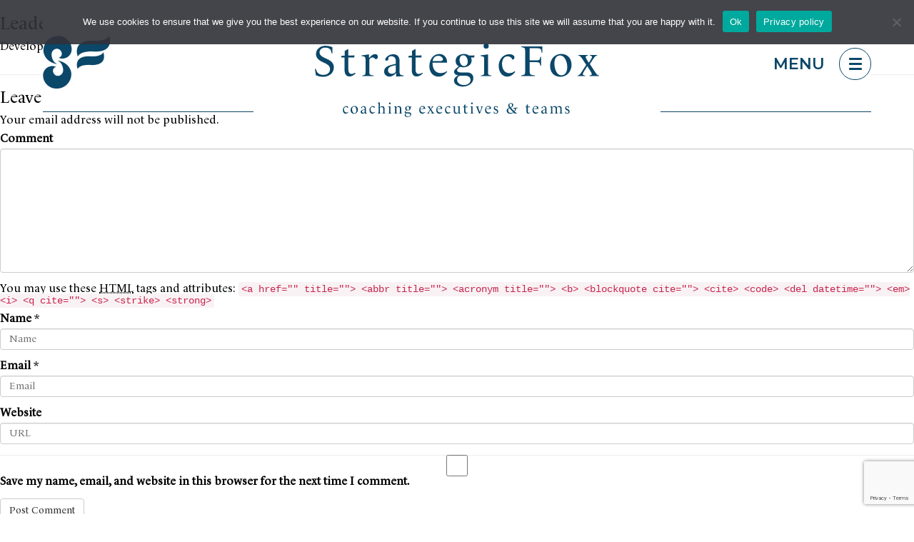

--- FILE ---
content_type: text/html; charset=UTF-8
request_url: https://strategicfox.ie/leadership-team-coaching-in-practice/
body_size: 35699
content:
<!DOCTYPE html>
<html lang="en-GB">
  <head>
    <meta charset="UTF-8">
    <meta http-equiv="X-UA-Compatible" content="IE=edge">
    <meta name="viewport" content="width=device-width, initial-scale=1">
	<title>Strategic Fox | Leadership Team Coaching in Practice - Strategic Fox</title>
	<link rel="shortcut icon" href="https://strategicfox.ie/wp-content/themes/codetheme-child/favicon.ico" />
	<link rel="preconnect" href="https://fonts.gstatic.com">
	<link href="https://fonts.googleapis.com/css2?family=Montserrat:wght@300;400;500;600;700;800;900&display=swap" rel="stylesheet">
	<meta name='robots' content='index, follow, max-image-preview:large, max-snippet:-1, max-video-preview:-1' />
	<style>img:is([sizes="auto" i], [sizes^="auto," i]) { contain-intrinsic-size: 3000px 1500px }</style>
	
	<!-- This site is optimized with the Yoast SEO plugin v24.2 - https://yoast.com/wordpress/plugins/seo/ -->
	<title>Leadership Team Coaching in Practice - Strategic Fox</title>
	<link rel="canonical" href="https://strategicfox.ie/leadership-team-coaching-in-practice/" />
	<meta property="og:locale" content="en_GB" />
	<meta property="og:type" content="article" />
	<meta property="og:title" content="Leadership Team Coaching in Practice - Strategic Fox" />
	<meta property="og:description" content="Developing high performing teams" />
	<meta property="og:url" content="https://strategicfox.ie/leadership-team-coaching-in-practice/" />
	<meta property="og:site_name" content="Strategic Fox" />
	<meta property="article:published_time" content="2021-03-10T21:21:04+00:00" />
	<meta property="article:modified_time" content="2021-03-10T21:24:38+00:00" />
	<meta name="author" content="admin" />
	<meta name="twitter:card" content="summary_large_image" />
	<meta name="twitter:label1" content="Written by" />
	<meta name="twitter:data1" content="admin" />
	<script type="application/ld+json" class="yoast-schema-graph">{"@context":"https://schema.org","@graph":[{"@type":"Article","@id":"https://strategicfox.ie/leadership-team-coaching-in-practice/#article","isPartOf":{"@id":"https://strategicfox.ie/leadership-team-coaching-in-practice/"},"author":{"name":"admin","@id":"https://strategicfox.ie/#/schema/person/43f929fc9293a4c327f3255f08a2c8a3"},"headline":"Leadership Team Coaching in Practice","datePublished":"2021-03-10T21:21:04+00:00","dateModified":"2021-03-10T21:24:38+00:00","mainEntityOfPage":{"@id":"https://strategicfox.ie/leadership-team-coaching-in-practice/"},"wordCount":9,"commentCount":0,"publisher":{"@id":"https://strategicfox.ie/#organization"},"articleSection":["Dig deeper"],"inLanguage":"en-GB","potentialAction":[{"@type":"CommentAction","name":"Comment","target":["https://strategicfox.ie/leadership-team-coaching-in-practice/#respond"]}]},{"@type":"WebPage","@id":"https://strategicfox.ie/leadership-team-coaching-in-practice/","url":"https://strategicfox.ie/leadership-team-coaching-in-practice/","name":"Leadership Team Coaching in Practice - Strategic Fox","isPartOf":{"@id":"https://strategicfox.ie/#website"},"datePublished":"2021-03-10T21:21:04+00:00","dateModified":"2021-03-10T21:24:38+00:00","breadcrumb":{"@id":"https://strategicfox.ie/leadership-team-coaching-in-practice/#breadcrumb"},"inLanguage":"en-GB","potentialAction":[{"@type":"ReadAction","target":["https://strategicfox.ie/leadership-team-coaching-in-practice/"]}]},{"@type":"BreadcrumbList","@id":"https://strategicfox.ie/leadership-team-coaching-in-practice/#breadcrumb","itemListElement":[{"@type":"ListItem","position":1,"name":"Home","item":"https://strategicfox.ie/"},{"@type":"ListItem","position":2,"name":"Leadership Team Coaching in Practice"}]},{"@type":"WebSite","@id":"https://strategicfox.ie/#website","url":"https://strategicfox.ie/","name":"Strategic Fox","description":"Coaching Executives &amp; Teams","publisher":{"@id":"https://strategicfox.ie/#organization"},"potentialAction":[{"@type":"SearchAction","target":{"@type":"EntryPoint","urlTemplate":"https://strategicfox.ie/?s={search_term_string}"},"query-input":{"@type":"PropertyValueSpecification","valueRequired":true,"valueName":"search_term_string"}}],"inLanguage":"en-GB"},{"@type":"Organization","@id":"https://strategicfox.ie/#organization","name":"Strategic Fox","url":"https://strategicfox.ie/","logo":{"@type":"ImageObject","inLanguage":"en-GB","@id":"https://strategicfox.ie/#/schema/logo/image/","url":"https://strategicfox.ie/wp-content/uploads/2021/04/logo.png","contentUrl":"https://strategicfox.ie/wp-content/uploads/2021/04/logo.png","width":188,"height":148,"caption":"Strategic Fox"},"image":{"@id":"https://strategicfox.ie/#/schema/logo/image/"}},{"@type":"Person","@id":"https://strategicfox.ie/#/schema/person/43f929fc9293a4c327f3255f08a2c8a3","name":"admin","image":{"@type":"ImageObject","inLanguage":"en-GB","@id":"https://strategicfox.ie/#/schema/person/image/","url":"https://secure.gravatar.com/avatar/4d21a976a7ad8ed7f412cd704d873e36?s=96&d=mm&r=g","contentUrl":"https://secure.gravatar.com/avatar/4d21a976a7ad8ed7f412cd704d873e36?s=96&d=mm&r=g","caption":"admin"},"url":"https://strategicfox.ie/author/michal/"}]}</script>
	<!-- / Yoast SEO plugin. -->


<link rel="alternate" type="application/rss+xml" title="Strategic Fox &raquo; Feed" href="https://strategicfox.ie/feed/" />
<link rel="alternate" type="application/rss+xml" title="Strategic Fox &raquo; Comments Feed" href="https://strategicfox.ie/comments/feed/" />
<link rel="alternate" type="application/rss+xml" title="Strategic Fox &raquo; Leadership Team Coaching in Practice Comments Feed" href="https://strategicfox.ie/leadership-team-coaching-in-practice/feed/" />
<script type="text/javascript">
/* <![CDATA[ */
window._wpemojiSettings = {"baseUrl":"https:\/\/s.w.org\/images\/core\/emoji\/15.0.3\/72x72\/","ext":".png","svgUrl":"https:\/\/s.w.org\/images\/core\/emoji\/15.0.3\/svg\/","svgExt":".svg","source":{"concatemoji":"https:\/\/strategicfox.ie\/wp-includes\/js\/wp-emoji-release.min.js?ver=6.7.4"}};
/*! This file is auto-generated */
!function(i,n){var o,s,e;function c(e){try{var t={supportTests:e,timestamp:(new Date).valueOf()};sessionStorage.setItem(o,JSON.stringify(t))}catch(e){}}function p(e,t,n){e.clearRect(0,0,e.canvas.width,e.canvas.height),e.fillText(t,0,0);var t=new Uint32Array(e.getImageData(0,0,e.canvas.width,e.canvas.height).data),r=(e.clearRect(0,0,e.canvas.width,e.canvas.height),e.fillText(n,0,0),new Uint32Array(e.getImageData(0,0,e.canvas.width,e.canvas.height).data));return t.every(function(e,t){return e===r[t]})}function u(e,t,n){switch(t){case"flag":return n(e,"\ud83c\udff3\ufe0f\u200d\u26a7\ufe0f","\ud83c\udff3\ufe0f\u200b\u26a7\ufe0f")?!1:!n(e,"\ud83c\uddfa\ud83c\uddf3","\ud83c\uddfa\u200b\ud83c\uddf3")&&!n(e,"\ud83c\udff4\udb40\udc67\udb40\udc62\udb40\udc65\udb40\udc6e\udb40\udc67\udb40\udc7f","\ud83c\udff4\u200b\udb40\udc67\u200b\udb40\udc62\u200b\udb40\udc65\u200b\udb40\udc6e\u200b\udb40\udc67\u200b\udb40\udc7f");case"emoji":return!n(e,"\ud83d\udc26\u200d\u2b1b","\ud83d\udc26\u200b\u2b1b")}return!1}function f(e,t,n){var r="undefined"!=typeof WorkerGlobalScope&&self instanceof WorkerGlobalScope?new OffscreenCanvas(300,150):i.createElement("canvas"),a=r.getContext("2d",{willReadFrequently:!0}),o=(a.textBaseline="top",a.font="600 32px Arial",{});return e.forEach(function(e){o[e]=t(a,e,n)}),o}function t(e){var t=i.createElement("script");t.src=e,t.defer=!0,i.head.appendChild(t)}"undefined"!=typeof Promise&&(o="wpEmojiSettingsSupports",s=["flag","emoji"],n.supports={everything:!0,everythingExceptFlag:!0},e=new Promise(function(e){i.addEventListener("DOMContentLoaded",e,{once:!0})}),new Promise(function(t){var n=function(){try{var e=JSON.parse(sessionStorage.getItem(o));if("object"==typeof e&&"number"==typeof e.timestamp&&(new Date).valueOf()<e.timestamp+604800&&"object"==typeof e.supportTests)return e.supportTests}catch(e){}return null}();if(!n){if("undefined"!=typeof Worker&&"undefined"!=typeof OffscreenCanvas&&"undefined"!=typeof URL&&URL.createObjectURL&&"undefined"!=typeof Blob)try{var e="postMessage("+f.toString()+"("+[JSON.stringify(s),u.toString(),p.toString()].join(",")+"));",r=new Blob([e],{type:"text/javascript"}),a=new Worker(URL.createObjectURL(r),{name:"wpTestEmojiSupports"});return void(a.onmessage=function(e){c(n=e.data),a.terminate(),t(n)})}catch(e){}c(n=f(s,u,p))}t(n)}).then(function(e){for(var t in e)n.supports[t]=e[t],n.supports.everything=n.supports.everything&&n.supports[t],"flag"!==t&&(n.supports.everythingExceptFlag=n.supports.everythingExceptFlag&&n.supports[t]);n.supports.everythingExceptFlag=n.supports.everythingExceptFlag&&!n.supports.flag,n.DOMReady=!1,n.readyCallback=function(){n.DOMReady=!0}}).then(function(){return e}).then(function(){var e;n.supports.everything||(n.readyCallback(),(e=n.source||{}).concatemoji?t(e.concatemoji):e.wpemoji&&e.twemoji&&(t(e.twemoji),t(e.wpemoji)))}))}((window,document),window._wpemojiSettings);
/* ]]> */
</script>
<style id='wp-emoji-styles-inline-css' type='text/css'>

	img.wp-smiley, img.emoji {
		display: inline !important;
		border: none !important;
		box-shadow: none !important;
		height: 1em !important;
		width: 1em !important;
		margin: 0 0.07em !important;
		vertical-align: -0.1em !important;
		background: none !important;
		padding: 0 !important;
	}
</style>
<link rel='stylesheet' id='wp-block-library-css' href='https://strategicfox.ie/wp-includes/css/dist/block-library/style.min.css?ver=6.7.4' type='text/css' media='all' />
<style id='classic-theme-styles-inline-css' type='text/css'>
/*! This file is auto-generated */
.wp-block-button__link{color:#fff;background-color:#32373c;border-radius:9999px;box-shadow:none;text-decoration:none;padding:calc(.667em + 2px) calc(1.333em + 2px);font-size:1.125em}.wp-block-file__button{background:#32373c;color:#fff;text-decoration:none}
</style>
<style id='global-styles-inline-css' type='text/css'>
:root{--wp--preset--aspect-ratio--square: 1;--wp--preset--aspect-ratio--4-3: 4/3;--wp--preset--aspect-ratio--3-4: 3/4;--wp--preset--aspect-ratio--3-2: 3/2;--wp--preset--aspect-ratio--2-3: 2/3;--wp--preset--aspect-ratio--16-9: 16/9;--wp--preset--aspect-ratio--9-16: 9/16;--wp--preset--color--black: #000000;--wp--preset--color--cyan-bluish-gray: #abb8c3;--wp--preset--color--white: #ffffff;--wp--preset--color--pale-pink: #f78da7;--wp--preset--color--vivid-red: #cf2e2e;--wp--preset--color--luminous-vivid-orange: #ff6900;--wp--preset--color--luminous-vivid-amber: #fcb900;--wp--preset--color--light-green-cyan: #7bdcb5;--wp--preset--color--vivid-green-cyan: #00d084;--wp--preset--color--pale-cyan-blue: #8ed1fc;--wp--preset--color--vivid-cyan-blue: #0693e3;--wp--preset--color--vivid-purple: #9b51e0;--wp--preset--gradient--vivid-cyan-blue-to-vivid-purple: linear-gradient(135deg,rgba(6,147,227,1) 0%,rgb(155,81,224) 100%);--wp--preset--gradient--light-green-cyan-to-vivid-green-cyan: linear-gradient(135deg,rgb(122,220,180) 0%,rgb(0,208,130) 100%);--wp--preset--gradient--luminous-vivid-amber-to-luminous-vivid-orange: linear-gradient(135deg,rgba(252,185,0,1) 0%,rgba(255,105,0,1) 100%);--wp--preset--gradient--luminous-vivid-orange-to-vivid-red: linear-gradient(135deg,rgba(255,105,0,1) 0%,rgb(207,46,46) 100%);--wp--preset--gradient--very-light-gray-to-cyan-bluish-gray: linear-gradient(135deg,rgb(238,238,238) 0%,rgb(169,184,195) 100%);--wp--preset--gradient--cool-to-warm-spectrum: linear-gradient(135deg,rgb(74,234,220) 0%,rgb(151,120,209) 20%,rgb(207,42,186) 40%,rgb(238,44,130) 60%,rgb(251,105,98) 80%,rgb(254,248,76) 100%);--wp--preset--gradient--blush-light-purple: linear-gradient(135deg,rgb(255,206,236) 0%,rgb(152,150,240) 100%);--wp--preset--gradient--blush-bordeaux: linear-gradient(135deg,rgb(254,205,165) 0%,rgb(254,45,45) 50%,rgb(107,0,62) 100%);--wp--preset--gradient--luminous-dusk: linear-gradient(135deg,rgb(255,203,112) 0%,rgb(199,81,192) 50%,rgb(65,88,208) 100%);--wp--preset--gradient--pale-ocean: linear-gradient(135deg,rgb(255,245,203) 0%,rgb(182,227,212) 50%,rgb(51,167,181) 100%);--wp--preset--gradient--electric-grass: linear-gradient(135deg,rgb(202,248,128) 0%,rgb(113,206,126) 100%);--wp--preset--gradient--midnight: linear-gradient(135deg,rgb(2,3,129) 0%,rgb(40,116,252) 100%);--wp--preset--font-size--small: 13px;--wp--preset--font-size--medium: 20px;--wp--preset--font-size--large: 36px;--wp--preset--font-size--x-large: 42px;--wp--preset--spacing--20: 0.44rem;--wp--preset--spacing--30: 0.67rem;--wp--preset--spacing--40: 1rem;--wp--preset--spacing--50: 1.5rem;--wp--preset--spacing--60: 2.25rem;--wp--preset--spacing--70: 3.38rem;--wp--preset--spacing--80: 5.06rem;--wp--preset--shadow--natural: 6px 6px 9px rgba(0, 0, 0, 0.2);--wp--preset--shadow--deep: 12px 12px 50px rgba(0, 0, 0, 0.4);--wp--preset--shadow--sharp: 6px 6px 0px rgba(0, 0, 0, 0.2);--wp--preset--shadow--outlined: 6px 6px 0px -3px rgba(255, 255, 255, 1), 6px 6px rgba(0, 0, 0, 1);--wp--preset--shadow--crisp: 6px 6px 0px rgba(0, 0, 0, 1);}:where(.is-layout-flex){gap: 0.5em;}:where(.is-layout-grid){gap: 0.5em;}body .is-layout-flex{display: flex;}.is-layout-flex{flex-wrap: wrap;align-items: center;}.is-layout-flex > :is(*, div){margin: 0;}body .is-layout-grid{display: grid;}.is-layout-grid > :is(*, div){margin: 0;}:where(.wp-block-columns.is-layout-flex){gap: 2em;}:where(.wp-block-columns.is-layout-grid){gap: 2em;}:where(.wp-block-post-template.is-layout-flex){gap: 1.25em;}:where(.wp-block-post-template.is-layout-grid){gap: 1.25em;}.has-black-color{color: var(--wp--preset--color--black) !important;}.has-cyan-bluish-gray-color{color: var(--wp--preset--color--cyan-bluish-gray) !important;}.has-white-color{color: var(--wp--preset--color--white) !important;}.has-pale-pink-color{color: var(--wp--preset--color--pale-pink) !important;}.has-vivid-red-color{color: var(--wp--preset--color--vivid-red) !important;}.has-luminous-vivid-orange-color{color: var(--wp--preset--color--luminous-vivid-orange) !important;}.has-luminous-vivid-amber-color{color: var(--wp--preset--color--luminous-vivid-amber) !important;}.has-light-green-cyan-color{color: var(--wp--preset--color--light-green-cyan) !important;}.has-vivid-green-cyan-color{color: var(--wp--preset--color--vivid-green-cyan) !important;}.has-pale-cyan-blue-color{color: var(--wp--preset--color--pale-cyan-blue) !important;}.has-vivid-cyan-blue-color{color: var(--wp--preset--color--vivid-cyan-blue) !important;}.has-vivid-purple-color{color: var(--wp--preset--color--vivid-purple) !important;}.has-black-background-color{background-color: var(--wp--preset--color--black) !important;}.has-cyan-bluish-gray-background-color{background-color: var(--wp--preset--color--cyan-bluish-gray) !important;}.has-white-background-color{background-color: var(--wp--preset--color--white) !important;}.has-pale-pink-background-color{background-color: var(--wp--preset--color--pale-pink) !important;}.has-vivid-red-background-color{background-color: var(--wp--preset--color--vivid-red) !important;}.has-luminous-vivid-orange-background-color{background-color: var(--wp--preset--color--luminous-vivid-orange) !important;}.has-luminous-vivid-amber-background-color{background-color: var(--wp--preset--color--luminous-vivid-amber) !important;}.has-light-green-cyan-background-color{background-color: var(--wp--preset--color--light-green-cyan) !important;}.has-vivid-green-cyan-background-color{background-color: var(--wp--preset--color--vivid-green-cyan) !important;}.has-pale-cyan-blue-background-color{background-color: var(--wp--preset--color--pale-cyan-blue) !important;}.has-vivid-cyan-blue-background-color{background-color: var(--wp--preset--color--vivid-cyan-blue) !important;}.has-vivid-purple-background-color{background-color: var(--wp--preset--color--vivid-purple) !important;}.has-black-border-color{border-color: var(--wp--preset--color--black) !important;}.has-cyan-bluish-gray-border-color{border-color: var(--wp--preset--color--cyan-bluish-gray) !important;}.has-white-border-color{border-color: var(--wp--preset--color--white) !important;}.has-pale-pink-border-color{border-color: var(--wp--preset--color--pale-pink) !important;}.has-vivid-red-border-color{border-color: var(--wp--preset--color--vivid-red) !important;}.has-luminous-vivid-orange-border-color{border-color: var(--wp--preset--color--luminous-vivid-orange) !important;}.has-luminous-vivid-amber-border-color{border-color: var(--wp--preset--color--luminous-vivid-amber) !important;}.has-light-green-cyan-border-color{border-color: var(--wp--preset--color--light-green-cyan) !important;}.has-vivid-green-cyan-border-color{border-color: var(--wp--preset--color--vivid-green-cyan) !important;}.has-pale-cyan-blue-border-color{border-color: var(--wp--preset--color--pale-cyan-blue) !important;}.has-vivid-cyan-blue-border-color{border-color: var(--wp--preset--color--vivid-cyan-blue) !important;}.has-vivid-purple-border-color{border-color: var(--wp--preset--color--vivid-purple) !important;}.has-vivid-cyan-blue-to-vivid-purple-gradient-background{background: var(--wp--preset--gradient--vivid-cyan-blue-to-vivid-purple) !important;}.has-light-green-cyan-to-vivid-green-cyan-gradient-background{background: var(--wp--preset--gradient--light-green-cyan-to-vivid-green-cyan) !important;}.has-luminous-vivid-amber-to-luminous-vivid-orange-gradient-background{background: var(--wp--preset--gradient--luminous-vivid-amber-to-luminous-vivid-orange) !important;}.has-luminous-vivid-orange-to-vivid-red-gradient-background{background: var(--wp--preset--gradient--luminous-vivid-orange-to-vivid-red) !important;}.has-very-light-gray-to-cyan-bluish-gray-gradient-background{background: var(--wp--preset--gradient--very-light-gray-to-cyan-bluish-gray) !important;}.has-cool-to-warm-spectrum-gradient-background{background: var(--wp--preset--gradient--cool-to-warm-spectrum) !important;}.has-blush-light-purple-gradient-background{background: var(--wp--preset--gradient--blush-light-purple) !important;}.has-blush-bordeaux-gradient-background{background: var(--wp--preset--gradient--blush-bordeaux) !important;}.has-luminous-dusk-gradient-background{background: var(--wp--preset--gradient--luminous-dusk) !important;}.has-pale-ocean-gradient-background{background: var(--wp--preset--gradient--pale-ocean) !important;}.has-electric-grass-gradient-background{background: var(--wp--preset--gradient--electric-grass) !important;}.has-midnight-gradient-background{background: var(--wp--preset--gradient--midnight) !important;}.has-small-font-size{font-size: var(--wp--preset--font-size--small) !important;}.has-medium-font-size{font-size: var(--wp--preset--font-size--medium) !important;}.has-large-font-size{font-size: var(--wp--preset--font-size--large) !important;}.has-x-large-font-size{font-size: var(--wp--preset--font-size--x-large) !important;}
:where(.wp-block-post-template.is-layout-flex){gap: 1.25em;}:where(.wp-block-post-template.is-layout-grid){gap: 1.25em;}
:where(.wp-block-columns.is-layout-flex){gap: 2em;}:where(.wp-block-columns.is-layout-grid){gap: 2em;}
:root :where(.wp-block-pullquote){font-size: 1.5em;line-height: 1.6;}
</style>
<link rel='stylesheet' id='contact-form-7-css' href='https://strategicfox.ie/wp-content/plugins/contact-form-7/includes/css/styles.css?ver=6.0.3' type='text/css' media='all' />
<link rel='stylesheet' id='cookie-notice-front-css' href='https://strategicfox.ie/wp-content/plugins/cookie-notice/css/front.min.css?ver=2.5.5' type='text/css' media='all' />
<link rel='stylesheet' id='blog-css-css' href='https://strategicfox.ie/wp-content/themes/codetheme/css/blog.css?ver=6.7.4' type='text/css' media='all' />
<link rel='stylesheet' id='bootstrap-css-css' href='https://strategicfox.ie/wp-content/themes/codetheme/css/bootstrap.css?ver=6.7.4' type='text/css' media='all' />
<link rel='stylesheet' id='style-css-css' href='https://strategicfox.ie/wp-content/themes/codetheme-child/style.css?ver=6.7.4' type='text/css' media='all' />
<script type="text/javascript" id="cookie-notice-front-js-before">
/* <![CDATA[ */
var cnArgs = {"ajaxUrl":"https:\/\/strategicfox.ie\/wp-admin\/admin-ajax.php","nonce":"e7f257466d","hideEffect":"fade","position":"top","onScroll":false,"onScrollOffset":100,"onClick":false,"cookieName":"cookie_notice_accepted","cookieTime":2592000,"cookieTimeRejected":2592000,"globalCookie":false,"redirection":false,"cache":false,"revokeCookies":false,"revokeCookiesOpt":"automatic"};
/* ]]> */
</script>
<script type="text/javascript" src="https://strategicfox.ie/wp-content/plugins/cookie-notice/js/front.min.js?ver=2.5.5" id="cookie-notice-front-js"></script>
<script type="text/javascript" src="https://strategicfox.ie/wp-includes/js/jquery/jquery.min.js?ver=3.7.1" id="jquery-core-js"></script>
<script type="text/javascript" src="https://strategicfox.ie/wp-includes/js/jquery/jquery-migrate.min.js?ver=3.4.1" id="jquery-migrate-js"></script>
<script type="text/javascript" src="https://strategicfox.ie/wp-content/themes/codetheme/js/html5shiv.js?ver=3.7.2" id="html5shiv-js-js"></script>
<script type="text/javascript" src="https://strategicfox.ie/wp-content/themes/codetheme/js/respond.js?ver=1.4.2" id="respond-js-js"></script>
<link rel="https://api.w.org/" href="https://strategicfox.ie/wp-json/" /><link rel="alternate" title="JSON" type="application/json" href="https://strategicfox.ie/wp-json/wp/v2/posts/117" /><link rel="EditURI" type="application/rsd+xml" title="RSD" href="https://strategicfox.ie/xmlrpc.php?rsd" />
<meta name="generator" content="WordPress 6.7.4" />
<link rel='shortlink' href='https://strategicfox.ie/?p=117' />
<link rel="alternate" title="oEmbed (JSON)" type="application/json+oembed" href="https://strategicfox.ie/wp-json/oembed/1.0/embed?url=https%3A%2F%2Fstrategicfox.ie%2Fleadership-team-coaching-in-practice%2F" />
<link rel="alternate" title="oEmbed (XML)" type="text/xml+oembed" href="https://strategicfox.ie/wp-json/oembed/1.0/embed?url=https%3A%2F%2Fstrategicfox.ie%2Fleadership-team-coaching-in-practice%2F&#038;format=xml" />
      <!--Customizer CSS--> 
      <style type="text/css">
                  		 		 		          		 		 		  
		 		  
		 		 		 		 		 		 		 		 		 		 		 		 		 		       </style> 
      <!--/Customizer CSS-->
      <style type="text/css">.recentcomments a{display:inline !important;padding:0 !important;margin:0 !important;}</style><meta name="generator" content="Powered by WPBakery Page Builder - drag and drop page builder for WordPress."/>
<noscript><style> .wpb_animate_when_almost_visible { opacity: 1; }</style></noscript><link rel="apple-touch-icon" sizes="180x180" href="/apple-touch-icon.png">
<link rel="icon" type="image/png" sizes="32x32" href="/favicon-32x32.png">
<link rel="icon" type="image/png" sizes="16x16" href="/favicon-16x16.png">
<link rel="manifest" href="/site.webmanifest">
	
  </head>
  <body data-rsssl=1 class="post-template-default single single-post postid-117 single-format-standard cookies-not-set wpb-js-composer js-comp-ver-6.5.0 vc_responsive">     
	<div id="up"></div>

    <nav class="navbar navbar-inverse navbar-static-top" role="navigation">
      <div class="container">
	  <a href="https://strategicfox.ie" class="logo"></a>
	  <a href="https://strategicfox.ie" class="logo2"></a>
	  
	  
	  
        <div class="navbar-header">
			<span class="menutitle">MENU</span><button type="button" class="navbar-toggle collapsed" data-toggle="collapse" data-target=".navbar-collapse" aria-expanded="false" aria-controls="navbar">
            <span class="sr-only">Toggle navigation</span>
            <span class="icon-bar"></span>
            <span class="icon-bar"></span>
            <span class="icon-bar"></span>
          </button>
        </div>
		<div id="bs-example-navbar-collapse-1" class="collapse navbar-collapse"><ul id="menu-mainmenu" class="nav navbar-nav"><li id="menu-item-306" class="menu-item menu-item-type-custom menu-item-object-custom menu-item-has-children menu-item-306 dropdown"><a title="Menu" href="#" data-toggle="dropdown" class="dropdown-toggle" aria-haspopup="true">Menu <span class="caret"></span></a>
<ul role="menu" class=" dropdown-menu">
	<li id="menu-item-58" class="menu-item menu-item-type-post_type menu-item-object-page menu-item-home menu-item-58"><a title="Home" href="https://strategicfox.ie/">Home</a></li>
	<li id="menu-item-192" class="menu-item menu-item-type-post_type menu-item-object-page menu-item-192"><a title="About" href="https://strategicfox.ie/about/">About</a></li>
	<li id="menu-item-189" class="menu-item menu-item-type-post_type menu-item-object-page menu-item-189"><a title="Services" href="https://strategicfox.ie/services/">Services</a></li>
	<li id="menu-item-252" class="menu-item menu-item-type-custom menu-item-object-custom menu-item-252"><a title="Team Coaching" href="/services/#team-coaching">Team Coaching</a></li>
	<li id="menu-item-253" class="menu-item menu-item-type-custom menu-item-object-custom menu-item-253"><a title="Interview Coaching" href="/services/#interview-coaching">Interview Coaching</a></li>
	<li id="menu-item-251" class="menu-item menu-item-type-custom menu-item-object-custom menu-item-251"><a title="Executive Coaching" href="/services/#executive-coaching">Executive Coaching</a></li>
	<li id="menu-item-190" class="menu-item menu-item-type-post_type menu-item-object-page menu-item-190"><a title="Resources" href="https://strategicfox.ie/resources/">Resources</a></li>
	<li id="menu-item-191" class="menu-item menu-item-type-post_type menu-item-object-page menu-item-191"><a title="Contact" href="https://strategicfox.ie/contact/">Contact</a></li>
</ul>
</li>
</ul></div><!--/.nav-collapse -->
      </div>
	  <img class="menusizer" src="https://strategicfox.ie/wp-content/uploads/2021/03/menulayer.png">
    </nav>
    
        <div class="blog-header" >
      <div class="container" >
       
	   	   
      </div>
    </div>

    <div class="container">
      <div class="row">

        <div class=" blog-main">

          	        <div class="blog-post" id="post-117" class="post-117 post type-post status-publish format-standard hentry category-dig-deeper">
 
		        		        <h2 class="blog-post-title"><span>Leadership Team Coaching in Practice</span></h2>
		        		        		                <div class="entry clearfix">
		<script type="text/javascript">
                        jQuery(document).ready(function(){
			jQuery("#s4").click(function() {
			jQuery(".baner-in").removeClass("active");
			jQuery(".b4").addClass("active");
});});
</script>
<script type="text/javascript">
                        jQuery(document).ready(function(){
			jQuery("#s1").click(function() {
			jQuery(".baner-in").removeClass("active");
			jQuery(".b1").addClass("active");
			});});
</script>
<script type="text/javascript">
                        jQuery(document).ready(function(){
			jQuery("#s3").click(function() {
			jQuery(".baner-in").removeClass("active");
			jQuery(".b3").addClass("active");
			});});
</script>
<script type="text/javascript">
                        jQuery(document).ready(function(){
			jQuery("#s2").click(function() {
			jQuery(".baner-in").removeClass("active");
			jQuery(".b2").addClass("active");
			});});
</script>
        <p>Developing high performing teams </p>
        </div>
                        
                
<hr />

<div id="comments" class="comments-area">
	
	
		<div id="respond" class="comment-respond">
		<h3 id="reply-title" class="comment-reply-title">Leave a Reply <small><a rel="nofollow" id="cancel-comment-reply-link" href="/leadership-team-coaching-in-practice/#respond" style="display:none;">Cancel Reply</a></small></h3><form action="https://strategicfox.ie/wp-comments-post.php" method="post" id="commentform" class="comment-form"><p class="comment-notes">Your email address will not be published.</p><div class="form-group"><p class="comment-form-comment"><label for="comment">Comment</label><textarea class="form-control" id="comment" name="comment" cols="45" rows="8" aria-required="true"></textarea></p></div><p class="form-allowed-tags">You may use these <abbr title="HyperText Markup Language">HTML</abbr> tags and attributes:  <code>&lt;a href=&quot;&quot; title=&quot;&quot;&gt; &lt;abbr title=&quot;&quot;&gt; &lt;acronym title=&quot;&quot;&gt; &lt;b&gt; &lt;blockquote cite=&quot;&quot;&gt; &lt;cite&gt; &lt;code&gt; &lt;del datetime=&quot;&quot;&gt; &lt;em&gt; &lt;i&gt; &lt;q cite=&quot;&quot;&gt; &lt;s&gt; &lt;strike&gt; &lt;strong&gt; </code></p><div class="form-group"><p class="comment-form-author"><label for="author">Name</label> <span class="required">*</span><input class="form-control" id="author" name="author" type="text" value="" size="30" placeholder="Name" /></p></div>
<div class="form-group"><p class="comment-form-email"><label for="email">Email</label> <span class="required">*</span><input class="form-control" id="email" name="email" type="text" value="" size="30" placeholder="Email" /></p></div>
<div class="form-group"><p class="comment-form-url"><label for="url">Website</label><input class="form-control" id="url" name="url" type="text" value="" size="30" placeholder="URL" /></p></div>
<p class="comment-form-cookies-consent"><input id="wp-comment-cookies-consent" name="wp-comment-cookies-consent" type="checkbox" value="yes" /> <label for="wp-comment-cookies-consent">Save my name, email, and website in this browser for the next time I comment.</label></p>
<p class="form-submit"><input name="submit" type="submit" id="submit" class="submit" value="Post Comment" /> <input type='hidden' name='comment_post_ID' value='117' id='comment_post_ID' />
<input type='hidden' name='comment_parent' id='comment_parent' value='0' />
</p></form>	</div><!-- #respond -->
	
</div><!-- #comments -->
      </div><!-- /.blog-post -->
      <!--
      <rdf:RDF xmlns:rdf="http://www.w3.org/1999/02/22-rdf-syntax-ns#"
			xmlns:dc="http://purl.org/dc/elements/1.1/"
			xmlns:trackback="http://madskills.com/public/xml/rss/module/trackback/">
		<rdf:Description rdf:about="https://strategicfox.ie/leadership-team-coaching-in-practice/"
    dc:identifier="https://strategicfox.ie/leadership-team-coaching-in-practice/"
    dc:title="Leadership Team Coaching in Practice"
    trackback:ping="https://strategicfox.ie/leadership-team-coaching-in-practice/trackback/" />
</rdf:RDF>      -->
      
            
      
        </div><!-- /.blog-main -->



      </div><!-- /.row -->
      
	    </div><!-- /.container -->

    <div class="blog-footer">
    
      	        <div class="container">
    
        <div class="row">
        
          <div class="col-sm-3 foot1">
            <div class="footer-module">
              <div id="custom_html-2" class="widget_text widget widget_custom_html"><div class="textwidget custom-html-widget"><div class="flogo"></div>
<div class="fmenu">
<a href="https://strategicfox.ie/about/">About</a><br>
<a href="https://strategicfox.ie/services/">Services</a><br>
<a href="https://strategicfox.ie/resources/">Resources</a><br>
		<a href="https://strategicfox.ie/privacy-policy/">GDPR</a><br>
<a href="https://strategicfox.ie/contact/">Contact</a><br>	
	
</div>
<a href="https://www.linkedin.com/in/deirdre-foley-25934a1/" target="blank" class="lin"></a>
<div class="copytxt">
Copyright © 2021	
</div></div></div>            </div>
          </div>
        
          <div class="col-sm-3 foot2">
            <div class="footer-module">
                          </div>
          </div>
        
          <div class="col-sm-3 foot3">
            <div class="footer-module">
                          </div>
          </div>
          
          <div class="col-sm-3 foot4">
            <div class="footer-module">
                          </div>
          </div>
        
        </div><!-- /.row -->
      
	  </div><!-- /.container -->
      	        
	  	  
	      </div>

    <script type="text/javascript" src="https://strategicfox.ie/wp-includes/js/comment-reply.min.js?ver=6.7.4" id="comment-reply-js" async="async" data-wp-strategy="async"></script>
<script type="text/javascript" src="https://strategicfox.ie/wp-includes/js/dist/hooks.min.js?ver=4d63a3d491d11ffd8ac6" id="wp-hooks-js"></script>
<script type="text/javascript" src="https://strategicfox.ie/wp-includes/js/dist/i18n.min.js?ver=5e580eb46a90c2b997e6" id="wp-i18n-js"></script>
<script type="text/javascript" id="wp-i18n-js-after">
/* <![CDATA[ */
wp.i18n.setLocaleData( { 'text direction\u0004ltr': [ 'ltr' ] } );
/* ]]> */
</script>
<script type="text/javascript" src="https://strategicfox.ie/wp-content/plugins/contact-form-7/includes/swv/js/index.js?ver=6.0.3" id="swv-js"></script>
<script type="text/javascript" id="contact-form-7-js-translations">
/* <![CDATA[ */
( function( domain, translations ) {
	var localeData = translations.locale_data[ domain ] || translations.locale_data.messages;
	localeData[""].domain = domain;
	wp.i18n.setLocaleData( localeData, domain );
} )( "contact-form-7", {"translation-revision-date":"2024-05-21 11:58:24+0000","generator":"GlotPress\/4.0.1","domain":"messages","locale_data":{"messages":{"":{"domain":"messages","plural-forms":"nplurals=2; plural=n != 1;","lang":"en_GB"},"Error:":["Error:"]}},"comment":{"reference":"includes\/js\/index.js"}} );
/* ]]> */
</script>
<script type="text/javascript" id="contact-form-7-js-before">
/* <![CDATA[ */
var wpcf7 = {
    "api": {
        "root": "https:\/\/strategicfox.ie\/wp-json\/",
        "namespace": "contact-form-7\/v1"
    }
};
/* ]]> */
</script>
<script type="text/javascript" src="https://strategicfox.ie/wp-content/plugins/contact-form-7/includes/js/index.js?ver=6.0.3" id="contact-form-7-js"></script>
<script type="text/javascript" src="https://strategicfox.ie/wp-content/themes/codetheme/js/bootstrap.js?ver=3.3.0" id="bootstrap-js-js"></script>
<script type="text/javascript" src="https://strategicfox.ie/wp-content/themes/codetheme/js/ie10-viewport-bug-workaround.js?ver=3.3.0" id="ie-10-viewport-bug-workaround-js-js"></script>
<script type="text/javascript" src="https://strategicfox.ie/wp-content/themes/codetheme/js/scripts.js?ver=6.7.4" id="scripts-js-js"></script>
<script type="text/javascript" src="https://www.google.com/recaptcha/api.js?render=6LcapKEaAAAAAOfy91_TlKzIO7zOpu85c-E5jrp7&amp;ver=3.0" id="google-recaptcha-js"></script>
<script type="text/javascript" src="https://strategicfox.ie/wp-includes/js/dist/vendor/wp-polyfill.min.js?ver=3.15.0" id="wp-polyfill-js"></script>
<script type="text/javascript" id="wpcf7-recaptcha-js-before">
/* <![CDATA[ */
var wpcf7_recaptcha = {
    "sitekey": "6LcapKEaAAAAAOfy91_TlKzIO7zOpu85c-E5jrp7",
    "actions": {
        "homepage": "homepage",
        "contactform": "contactform"
    }
};
/* ]]> */
</script>
<script type="text/javascript" src="https://strategicfox.ie/wp-content/plugins/contact-form-7/modules/recaptcha/index.js?ver=6.0.3" id="wpcf7-recaptcha-js"></script>

		<!-- Cookie Notice plugin v2.5.5 by Hu-manity.co https://hu-manity.co/ -->
		<div id="cookie-notice" role="dialog" class="cookie-notice-hidden cookie-revoke-hidden cn-position-top" aria-label="Cookie Notice" style="background-color: rgba(50,50,58,0.91);"><div class="cookie-notice-container" style="color: #fff"><span id="cn-notice-text" class="cn-text-container">We use cookies to ensure that we give you the best experience on our website. If you continue to use this site we will assume that you are happy with it.</span><span id="cn-notice-buttons" class="cn-buttons-container"><a href="#" id="cn-accept-cookie" data-cookie-set="accept" class="cn-set-cookie cn-button" aria-label="Ok" style="background-color: #00a99d">Ok</a><a href="https://strategicfox.ie/privacy-policy/" target="_blank" id="cn-more-info" class="cn-more-info cn-button" aria-label="Privacy policy" style="background-color: #00a99d">Privacy policy</a></span><span id="cn-close-notice" data-cookie-set="accept" class="cn-close-icon" title="No"></span></div>
			
		</div>
		<!-- / Cookie Notice plugin -->	

  </body>
</html>

--- FILE ---
content_type: text/html; charset=utf-8
request_url: https://www.google.com/recaptcha/api2/anchor?ar=1&k=6LcapKEaAAAAAOfy91_TlKzIO7zOpu85c-E5jrp7&co=aHR0cHM6Ly9zdHJhdGVnaWNmb3guaWU6NDQz&hl=en&v=7gg7H51Q-naNfhmCP3_R47ho&size=invisible&anchor-ms=20000&execute-ms=15000&cb=2bw3anbepkgh
body_size: 48159
content:
<!DOCTYPE HTML><html dir="ltr" lang="en"><head><meta http-equiv="Content-Type" content="text/html; charset=UTF-8">
<meta http-equiv="X-UA-Compatible" content="IE=edge">
<title>reCAPTCHA</title>
<style type="text/css">
/* cyrillic-ext */
@font-face {
  font-family: 'Roboto';
  font-style: normal;
  font-weight: 400;
  font-stretch: 100%;
  src: url(//fonts.gstatic.com/s/roboto/v48/KFO7CnqEu92Fr1ME7kSn66aGLdTylUAMa3GUBHMdazTgWw.woff2) format('woff2');
  unicode-range: U+0460-052F, U+1C80-1C8A, U+20B4, U+2DE0-2DFF, U+A640-A69F, U+FE2E-FE2F;
}
/* cyrillic */
@font-face {
  font-family: 'Roboto';
  font-style: normal;
  font-weight: 400;
  font-stretch: 100%;
  src: url(//fonts.gstatic.com/s/roboto/v48/KFO7CnqEu92Fr1ME7kSn66aGLdTylUAMa3iUBHMdazTgWw.woff2) format('woff2');
  unicode-range: U+0301, U+0400-045F, U+0490-0491, U+04B0-04B1, U+2116;
}
/* greek-ext */
@font-face {
  font-family: 'Roboto';
  font-style: normal;
  font-weight: 400;
  font-stretch: 100%;
  src: url(//fonts.gstatic.com/s/roboto/v48/KFO7CnqEu92Fr1ME7kSn66aGLdTylUAMa3CUBHMdazTgWw.woff2) format('woff2');
  unicode-range: U+1F00-1FFF;
}
/* greek */
@font-face {
  font-family: 'Roboto';
  font-style: normal;
  font-weight: 400;
  font-stretch: 100%;
  src: url(//fonts.gstatic.com/s/roboto/v48/KFO7CnqEu92Fr1ME7kSn66aGLdTylUAMa3-UBHMdazTgWw.woff2) format('woff2');
  unicode-range: U+0370-0377, U+037A-037F, U+0384-038A, U+038C, U+038E-03A1, U+03A3-03FF;
}
/* math */
@font-face {
  font-family: 'Roboto';
  font-style: normal;
  font-weight: 400;
  font-stretch: 100%;
  src: url(//fonts.gstatic.com/s/roboto/v48/KFO7CnqEu92Fr1ME7kSn66aGLdTylUAMawCUBHMdazTgWw.woff2) format('woff2');
  unicode-range: U+0302-0303, U+0305, U+0307-0308, U+0310, U+0312, U+0315, U+031A, U+0326-0327, U+032C, U+032F-0330, U+0332-0333, U+0338, U+033A, U+0346, U+034D, U+0391-03A1, U+03A3-03A9, U+03B1-03C9, U+03D1, U+03D5-03D6, U+03F0-03F1, U+03F4-03F5, U+2016-2017, U+2034-2038, U+203C, U+2040, U+2043, U+2047, U+2050, U+2057, U+205F, U+2070-2071, U+2074-208E, U+2090-209C, U+20D0-20DC, U+20E1, U+20E5-20EF, U+2100-2112, U+2114-2115, U+2117-2121, U+2123-214F, U+2190, U+2192, U+2194-21AE, U+21B0-21E5, U+21F1-21F2, U+21F4-2211, U+2213-2214, U+2216-22FF, U+2308-230B, U+2310, U+2319, U+231C-2321, U+2336-237A, U+237C, U+2395, U+239B-23B7, U+23D0, U+23DC-23E1, U+2474-2475, U+25AF, U+25B3, U+25B7, U+25BD, U+25C1, U+25CA, U+25CC, U+25FB, U+266D-266F, U+27C0-27FF, U+2900-2AFF, U+2B0E-2B11, U+2B30-2B4C, U+2BFE, U+3030, U+FF5B, U+FF5D, U+1D400-1D7FF, U+1EE00-1EEFF;
}
/* symbols */
@font-face {
  font-family: 'Roboto';
  font-style: normal;
  font-weight: 400;
  font-stretch: 100%;
  src: url(//fonts.gstatic.com/s/roboto/v48/KFO7CnqEu92Fr1ME7kSn66aGLdTylUAMaxKUBHMdazTgWw.woff2) format('woff2');
  unicode-range: U+0001-000C, U+000E-001F, U+007F-009F, U+20DD-20E0, U+20E2-20E4, U+2150-218F, U+2190, U+2192, U+2194-2199, U+21AF, U+21E6-21F0, U+21F3, U+2218-2219, U+2299, U+22C4-22C6, U+2300-243F, U+2440-244A, U+2460-24FF, U+25A0-27BF, U+2800-28FF, U+2921-2922, U+2981, U+29BF, U+29EB, U+2B00-2BFF, U+4DC0-4DFF, U+FFF9-FFFB, U+10140-1018E, U+10190-1019C, U+101A0, U+101D0-101FD, U+102E0-102FB, U+10E60-10E7E, U+1D2C0-1D2D3, U+1D2E0-1D37F, U+1F000-1F0FF, U+1F100-1F1AD, U+1F1E6-1F1FF, U+1F30D-1F30F, U+1F315, U+1F31C, U+1F31E, U+1F320-1F32C, U+1F336, U+1F378, U+1F37D, U+1F382, U+1F393-1F39F, U+1F3A7-1F3A8, U+1F3AC-1F3AF, U+1F3C2, U+1F3C4-1F3C6, U+1F3CA-1F3CE, U+1F3D4-1F3E0, U+1F3ED, U+1F3F1-1F3F3, U+1F3F5-1F3F7, U+1F408, U+1F415, U+1F41F, U+1F426, U+1F43F, U+1F441-1F442, U+1F444, U+1F446-1F449, U+1F44C-1F44E, U+1F453, U+1F46A, U+1F47D, U+1F4A3, U+1F4B0, U+1F4B3, U+1F4B9, U+1F4BB, U+1F4BF, U+1F4C8-1F4CB, U+1F4D6, U+1F4DA, U+1F4DF, U+1F4E3-1F4E6, U+1F4EA-1F4ED, U+1F4F7, U+1F4F9-1F4FB, U+1F4FD-1F4FE, U+1F503, U+1F507-1F50B, U+1F50D, U+1F512-1F513, U+1F53E-1F54A, U+1F54F-1F5FA, U+1F610, U+1F650-1F67F, U+1F687, U+1F68D, U+1F691, U+1F694, U+1F698, U+1F6AD, U+1F6B2, U+1F6B9-1F6BA, U+1F6BC, U+1F6C6-1F6CF, U+1F6D3-1F6D7, U+1F6E0-1F6EA, U+1F6F0-1F6F3, U+1F6F7-1F6FC, U+1F700-1F7FF, U+1F800-1F80B, U+1F810-1F847, U+1F850-1F859, U+1F860-1F887, U+1F890-1F8AD, U+1F8B0-1F8BB, U+1F8C0-1F8C1, U+1F900-1F90B, U+1F93B, U+1F946, U+1F984, U+1F996, U+1F9E9, U+1FA00-1FA6F, U+1FA70-1FA7C, U+1FA80-1FA89, U+1FA8F-1FAC6, U+1FACE-1FADC, U+1FADF-1FAE9, U+1FAF0-1FAF8, U+1FB00-1FBFF;
}
/* vietnamese */
@font-face {
  font-family: 'Roboto';
  font-style: normal;
  font-weight: 400;
  font-stretch: 100%;
  src: url(//fonts.gstatic.com/s/roboto/v48/KFO7CnqEu92Fr1ME7kSn66aGLdTylUAMa3OUBHMdazTgWw.woff2) format('woff2');
  unicode-range: U+0102-0103, U+0110-0111, U+0128-0129, U+0168-0169, U+01A0-01A1, U+01AF-01B0, U+0300-0301, U+0303-0304, U+0308-0309, U+0323, U+0329, U+1EA0-1EF9, U+20AB;
}
/* latin-ext */
@font-face {
  font-family: 'Roboto';
  font-style: normal;
  font-weight: 400;
  font-stretch: 100%;
  src: url(//fonts.gstatic.com/s/roboto/v48/KFO7CnqEu92Fr1ME7kSn66aGLdTylUAMa3KUBHMdazTgWw.woff2) format('woff2');
  unicode-range: U+0100-02BA, U+02BD-02C5, U+02C7-02CC, U+02CE-02D7, U+02DD-02FF, U+0304, U+0308, U+0329, U+1D00-1DBF, U+1E00-1E9F, U+1EF2-1EFF, U+2020, U+20A0-20AB, U+20AD-20C0, U+2113, U+2C60-2C7F, U+A720-A7FF;
}
/* latin */
@font-face {
  font-family: 'Roboto';
  font-style: normal;
  font-weight: 400;
  font-stretch: 100%;
  src: url(//fonts.gstatic.com/s/roboto/v48/KFO7CnqEu92Fr1ME7kSn66aGLdTylUAMa3yUBHMdazQ.woff2) format('woff2');
  unicode-range: U+0000-00FF, U+0131, U+0152-0153, U+02BB-02BC, U+02C6, U+02DA, U+02DC, U+0304, U+0308, U+0329, U+2000-206F, U+20AC, U+2122, U+2191, U+2193, U+2212, U+2215, U+FEFF, U+FFFD;
}
/* cyrillic-ext */
@font-face {
  font-family: 'Roboto';
  font-style: normal;
  font-weight: 500;
  font-stretch: 100%;
  src: url(//fonts.gstatic.com/s/roboto/v48/KFO7CnqEu92Fr1ME7kSn66aGLdTylUAMa3GUBHMdazTgWw.woff2) format('woff2');
  unicode-range: U+0460-052F, U+1C80-1C8A, U+20B4, U+2DE0-2DFF, U+A640-A69F, U+FE2E-FE2F;
}
/* cyrillic */
@font-face {
  font-family: 'Roboto';
  font-style: normal;
  font-weight: 500;
  font-stretch: 100%;
  src: url(//fonts.gstatic.com/s/roboto/v48/KFO7CnqEu92Fr1ME7kSn66aGLdTylUAMa3iUBHMdazTgWw.woff2) format('woff2');
  unicode-range: U+0301, U+0400-045F, U+0490-0491, U+04B0-04B1, U+2116;
}
/* greek-ext */
@font-face {
  font-family: 'Roboto';
  font-style: normal;
  font-weight: 500;
  font-stretch: 100%;
  src: url(//fonts.gstatic.com/s/roboto/v48/KFO7CnqEu92Fr1ME7kSn66aGLdTylUAMa3CUBHMdazTgWw.woff2) format('woff2');
  unicode-range: U+1F00-1FFF;
}
/* greek */
@font-face {
  font-family: 'Roboto';
  font-style: normal;
  font-weight: 500;
  font-stretch: 100%;
  src: url(//fonts.gstatic.com/s/roboto/v48/KFO7CnqEu92Fr1ME7kSn66aGLdTylUAMa3-UBHMdazTgWw.woff2) format('woff2');
  unicode-range: U+0370-0377, U+037A-037F, U+0384-038A, U+038C, U+038E-03A1, U+03A3-03FF;
}
/* math */
@font-face {
  font-family: 'Roboto';
  font-style: normal;
  font-weight: 500;
  font-stretch: 100%;
  src: url(//fonts.gstatic.com/s/roboto/v48/KFO7CnqEu92Fr1ME7kSn66aGLdTylUAMawCUBHMdazTgWw.woff2) format('woff2');
  unicode-range: U+0302-0303, U+0305, U+0307-0308, U+0310, U+0312, U+0315, U+031A, U+0326-0327, U+032C, U+032F-0330, U+0332-0333, U+0338, U+033A, U+0346, U+034D, U+0391-03A1, U+03A3-03A9, U+03B1-03C9, U+03D1, U+03D5-03D6, U+03F0-03F1, U+03F4-03F5, U+2016-2017, U+2034-2038, U+203C, U+2040, U+2043, U+2047, U+2050, U+2057, U+205F, U+2070-2071, U+2074-208E, U+2090-209C, U+20D0-20DC, U+20E1, U+20E5-20EF, U+2100-2112, U+2114-2115, U+2117-2121, U+2123-214F, U+2190, U+2192, U+2194-21AE, U+21B0-21E5, U+21F1-21F2, U+21F4-2211, U+2213-2214, U+2216-22FF, U+2308-230B, U+2310, U+2319, U+231C-2321, U+2336-237A, U+237C, U+2395, U+239B-23B7, U+23D0, U+23DC-23E1, U+2474-2475, U+25AF, U+25B3, U+25B7, U+25BD, U+25C1, U+25CA, U+25CC, U+25FB, U+266D-266F, U+27C0-27FF, U+2900-2AFF, U+2B0E-2B11, U+2B30-2B4C, U+2BFE, U+3030, U+FF5B, U+FF5D, U+1D400-1D7FF, U+1EE00-1EEFF;
}
/* symbols */
@font-face {
  font-family: 'Roboto';
  font-style: normal;
  font-weight: 500;
  font-stretch: 100%;
  src: url(//fonts.gstatic.com/s/roboto/v48/KFO7CnqEu92Fr1ME7kSn66aGLdTylUAMaxKUBHMdazTgWw.woff2) format('woff2');
  unicode-range: U+0001-000C, U+000E-001F, U+007F-009F, U+20DD-20E0, U+20E2-20E4, U+2150-218F, U+2190, U+2192, U+2194-2199, U+21AF, U+21E6-21F0, U+21F3, U+2218-2219, U+2299, U+22C4-22C6, U+2300-243F, U+2440-244A, U+2460-24FF, U+25A0-27BF, U+2800-28FF, U+2921-2922, U+2981, U+29BF, U+29EB, U+2B00-2BFF, U+4DC0-4DFF, U+FFF9-FFFB, U+10140-1018E, U+10190-1019C, U+101A0, U+101D0-101FD, U+102E0-102FB, U+10E60-10E7E, U+1D2C0-1D2D3, U+1D2E0-1D37F, U+1F000-1F0FF, U+1F100-1F1AD, U+1F1E6-1F1FF, U+1F30D-1F30F, U+1F315, U+1F31C, U+1F31E, U+1F320-1F32C, U+1F336, U+1F378, U+1F37D, U+1F382, U+1F393-1F39F, U+1F3A7-1F3A8, U+1F3AC-1F3AF, U+1F3C2, U+1F3C4-1F3C6, U+1F3CA-1F3CE, U+1F3D4-1F3E0, U+1F3ED, U+1F3F1-1F3F3, U+1F3F5-1F3F7, U+1F408, U+1F415, U+1F41F, U+1F426, U+1F43F, U+1F441-1F442, U+1F444, U+1F446-1F449, U+1F44C-1F44E, U+1F453, U+1F46A, U+1F47D, U+1F4A3, U+1F4B0, U+1F4B3, U+1F4B9, U+1F4BB, U+1F4BF, U+1F4C8-1F4CB, U+1F4D6, U+1F4DA, U+1F4DF, U+1F4E3-1F4E6, U+1F4EA-1F4ED, U+1F4F7, U+1F4F9-1F4FB, U+1F4FD-1F4FE, U+1F503, U+1F507-1F50B, U+1F50D, U+1F512-1F513, U+1F53E-1F54A, U+1F54F-1F5FA, U+1F610, U+1F650-1F67F, U+1F687, U+1F68D, U+1F691, U+1F694, U+1F698, U+1F6AD, U+1F6B2, U+1F6B9-1F6BA, U+1F6BC, U+1F6C6-1F6CF, U+1F6D3-1F6D7, U+1F6E0-1F6EA, U+1F6F0-1F6F3, U+1F6F7-1F6FC, U+1F700-1F7FF, U+1F800-1F80B, U+1F810-1F847, U+1F850-1F859, U+1F860-1F887, U+1F890-1F8AD, U+1F8B0-1F8BB, U+1F8C0-1F8C1, U+1F900-1F90B, U+1F93B, U+1F946, U+1F984, U+1F996, U+1F9E9, U+1FA00-1FA6F, U+1FA70-1FA7C, U+1FA80-1FA89, U+1FA8F-1FAC6, U+1FACE-1FADC, U+1FADF-1FAE9, U+1FAF0-1FAF8, U+1FB00-1FBFF;
}
/* vietnamese */
@font-face {
  font-family: 'Roboto';
  font-style: normal;
  font-weight: 500;
  font-stretch: 100%;
  src: url(//fonts.gstatic.com/s/roboto/v48/KFO7CnqEu92Fr1ME7kSn66aGLdTylUAMa3OUBHMdazTgWw.woff2) format('woff2');
  unicode-range: U+0102-0103, U+0110-0111, U+0128-0129, U+0168-0169, U+01A0-01A1, U+01AF-01B0, U+0300-0301, U+0303-0304, U+0308-0309, U+0323, U+0329, U+1EA0-1EF9, U+20AB;
}
/* latin-ext */
@font-face {
  font-family: 'Roboto';
  font-style: normal;
  font-weight: 500;
  font-stretch: 100%;
  src: url(//fonts.gstatic.com/s/roboto/v48/KFO7CnqEu92Fr1ME7kSn66aGLdTylUAMa3KUBHMdazTgWw.woff2) format('woff2');
  unicode-range: U+0100-02BA, U+02BD-02C5, U+02C7-02CC, U+02CE-02D7, U+02DD-02FF, U+0304, U+0308, U+0329, U+1D00-1DBF, U+1E00-1E9F, U+1EF2-1EFF, U+2020, U+20A0-20AB, U+20AD-20C0, U+2113, U+2C60-2C7F, U+A720-A7FF;
}
/* latin */
@font-face {
  font-family: 'Roboto';
  font-style: normal;
  font-weight: 500;
  font-stretch: 100%;
  src: url(//fonts.gstatic.com/s/roboto/v48/KFO7CnqEu92Fr1ME7kSn66aGLdTylUAMa3yUBHMdazQ.woff2) format('woff2');
  unicode-range: U+0000-00FF, U+0131, U+0152-0153, U+02BB-02BC, U+02C6, U+02DA, U+02DC, U+0304, U+0308, U+0329, U+2000-206F, U+20AC, U+2122, U+2191, U+2193, U+2212, U+2215, U+FEFF, U+FFFD;
}
/* cyrillic-ext */
@font-face {
  font-family: 'Roboto';
  font-style: normal;
  font-weight: 900;
  font-stretch: 100%;
  src: url(//fonts.gstatic.com/s/roboto/v48/KFO7CnqEu92Fr1ME7kSn66aGLdTylUAMa3GUBHMdazTgWw.woff2) format('woff2');
  unicode-range: U+0460-052F, U+1C80-1C8A, U+20B4, U+2DE0-2DFF, U+A640-A69F, U+FE2E-FE2F;
}
/* cyrillic */
@font-face {
  font-family: 'Roboto';
  font-style: normal;
  font-weight: 900;
  font-stretch: 100%;
  src: url(//fonts.gstatic.com/s/roboto/v48/KFO7CnqEu92Fr1ME7kSn66aGLdTylUAMa3iUBHMdazTgWw.woff2) format('woff2');
  unicode-range: U+0301, U+0400-045F, U+0490-0491, U+04B0-04B1, U+2116;
}
/* greek-ext */
@font-face {
  font-family: 'Roboto';
  font-style: normal;
  font-weight: 900;
  font-stretch: 100%;
  src: url(//fonts.gstatic.com/s/roboto/v48/KFO7CnqEu92Fr1ME7kSn66aGLdTylUAMa3CUBHMdazTgWw.woff2) format('woff2');
  unicode-range: U+1F00-1FFF;
}
/* greek */
@font-face {
  font-family: 'Roboto';
  font-style: normal;
  font-weight: 900;
  font-stretch: 100%;
  src: url(//fonts.gstatic.com/s/roboto/v48/KFO7CnqEu92Fr1ME7kSn66aGLdTylUAMa3-UBHMdazTgWw.woff2) format('woff2');
  unicode-range: U+0370-0377, U+037A-037F, U+0384-038A, U+038C, U+038E-03A1, U+03A3-03FF;
}
/* math */
@font-face {
  font-family: 'Roboto';
  font-style: normal;
  font-weight: 900;
  font-stretch: 100%;
  src: url(//fonts.gstatic.com/s/roboto/v48/KFO7CnqEu92Fr1ME7kSn66aGLdTylUAMawCUBHMdazTgWw.woff2) format('woff2');
  unicode-range: U+0302-0303, U+0305, U+0307-0308, U+0310, U+0312, U+0315, U+031A, U+0326-0327, U+032C, U+032F-0330, U+0332-0333, U+0338, U+033A, U+0346, U+034D, U+0391-03A1, U+03A3-03A9, U+03B1-03C9, U+03D1, U+03D5-03D6, U+03F0-03F1, U+03F4-03F5, U+2016-2017, U+2034-2038, U+203C, U+2040, U+2043, U+2047, U+2050, U+2057, U+205F, U+2070-2071, U+2074-208E, U+2090-209C, U+20D0-20DC, U+20E1, U+20E5-20EF, U+2100-2112, U+2114-2115, U+2117-2121, U+2123-214F, U+2190, U+2192, U+2194-21AE, U+21B0-21E5, U+21F1-21F2, U+21F4-2211, U+2213-2214, U+2216-22FF, U+2308-230B, U+2310, U+2319, U+231C-2321, U+2336-237A, U+237C, U+2395, U+239B-23B7, U+23D0, U+23DC-23E1, U+2474-2475, U+25AF, U+25B3, U+25B7, U+25BD, U+25C1, U+25CA, U+25CC, U+25FB, U+266D-266F, U+27C0-27FF, U+2900-2AFF, U+2B0E-2B11, U+2B30-2B4C, U+2BFE, U+3030, U+FF5B, U+FF5D, U+1D400-1D7FF, U+1EE00-1EEFF;
}
/* symbols */
@font-face {
  font-family: 'Roboto';
  font-style: normal;
  font-weight: 900;
  font-stretch: 100%;
  src: url(//fonts.gstatic.com/s/roboto/v48/KFO7CnqEu92Fr1ME7kSn66aGLdTylUAMaxKUBHMdazTgWw.woff2) format('woff2');
  unicode-range: U+0001-000C, U+000E-001F, U+007F-009F, U+20DD-20E0, U+20E2-20E4, U+2150-218F, U+2190, U+2192, U+2194-2199, U+21AF, U+21E6-21F0, U+21F3, U+2218-2219, U+2299, U+22C4-22C6, U+2300-243F, U+2440-244A, U+2460-24FF, U+25A0-27BF, U+2800-28FF, U+2921-2922, U+2981, U+29BF, U+29EB, U+2B00-2BFF, U+4DC0-4DFF, U+FFF9-FFFB, U+10140-1018E, U+10190-1019C, U+101A0, U+101D0-101FD, U+102E0-102FB, U+10E60-10E7E, U+1D2C0-1D2D3, U+1D2E0-1D37F, U+1F000-1F0FF, U+1F100-1F1AD, U+1F1E6-1F1FF, U+1F30D-1F30F, U+1F315, U+1F31C, U+1F31E, U+1F320-1F32C, U+1F336, U+1F378, U+1F37D, U+1F382, U+1F393-1F39F, U+1F3A7-1F3A8, U+1F3AC-1F3AF, U+1F3C2, U+1F3C4-1F3C6, U+1F3CA-1F3CE, U+1F3D4-1F3E0, U+1F3ED, U+1F3F1-1F3F3, U+1F3F5-1F3F7, U+1F408, U+1F415, U+1F41F, U+1F426, U+1F43F, U+1F441-1F442, U+1F444, U+1F446-1F449, U+1F44C-1F44E, U+1F453, U+1F46A, U+1F47D, U+1F4A3, U+1F4B0, U+1F4B3, U+1F4B9, U+1F4BB, U+1F4BF, U+1F4C8-1F4CB, U+1F4D6, U+1F4DA, U+1F4DF, U+1F4E3-1F4E6, U+1F4EA-1F4ED, U+1F4F7, U+1F4F9-1F4FB, U+1F4FD-1F4FE, U+1F503, U+1F507-1F50B, U+1F50D, U+1F512-1F513, U+1F53E-1F54A, U+1F54F-1F5FA, U+1F610, U+1F650-1F67F, U+1F687, U+1F68D, U+1F691, U+1F694, U+1F698, U+1F6AD, U+1F6B2, U+1F6B9-1F6BA, U+1F6BC, U+1F6C6-1F6CF, U+1F6D3-1F6D7, U+1F6E0-1F6EA, U+1F6F0-1F6F3, U+1F6F7-1F6FC, U+1F700-1F7FF, U+1F800-1F80B, U+1F810-1F847, U+1F850-1F859, U+1F860-1F887, U+1F890-1F8AD, U+1F8B0-1F8BB, U+1F8C0-1F8C1, U+1F900-1F90B, U+1F93B, U+1F946, U+1F984, U+1F996, U+1F9E9, U+1FA00-1FA6F, U+1FA70-1FA7C, U+1FA80-1FA89, U+1FA8F-1FAC6, U+1FACE-1FADC, U+1FADF-1FAE9, U+1FAF0-1FAF8, U+1FB00-1FBFF;
}
/* vietnamese */
@font-face {
  font-family: 'Roboto';
  font-style: normal;
  font-weight: 900;
  font-stretch: 100%;
  src: url(//fonts.gstatic.com/s/roboto/v48/KFO7CnqEu92Fr1ME7kSn66aGLdTylUAMa3OUBHMdazTgWw.woff2) format('woff2');
  unicode-range: U+0102-0103, U+0110-0111, U+0128-0129, U+0168-0169, U+01A0-01A1, U+01AF-01B0, U+0300-0301, U+0303-0304, U+0308-0309, U+0323, U+0329, U+1EA0-1EF9, U+20AB;
}
/* latin-ext */
@font-face {
  font-family: 'Roboto';
  font-style: normal;
  font-weight: 900;
  font-stretch: 100%;
  src: url(//fonts.gstatic.com/s/roboto/v48/KFO7CnqEu92Fr1ME7kSn66aGLdTylUAMa3KUBHMdazTgWw.woff2) format('woff2');
  unicode-range: U+0100-02BA, U+02BD-02C5, U+02C7-02CC, U+02CE-02D7, U+02DD-02FF, U+0304, U+0308, U+0329, U+1D00-1DBF, U+1E00-1E9F, U+1EF2-1EFF, U+2020, U+20A0-20AB, U+20AD-20C0, U+2113, U+2C60-2C7F, U+A720-A7FF;
}
/* latin */
@font-face {
  font-family: 'Roboto';
  font-style: normal;
  font-weight: 900;
  font-stretch: 100%;
  src: url(//fonts.gstatic.com/s/roboto/v48/KFO7CnqEu92Fr1ME7kSn66aGLdTylUAMa3yUBHMdazQ.woff2) format('woff2');
  unicode-range: U+0000-00FF, U+0131, U+0152-0153, U+02BB-02BC, U+02C6, U+02DA, U+02DC, U+0304, U+0308, U+0329, U+2000-206F, U+20AC, U+2122, U+2191, U+2193, U+2212, U+2215, U+FEFF, U+FFFD;
}

</style>
<link rel="stylesheet" type="text/css" href="https://www.gstatic.com/recaptcha/releases/7gg7H51Q-naNfhmCP3_R47ho/styles__ltr.css">
<script nonce="Q4-OLRUZ_xzIjKiUuQ2qCA" type="text/javascript">window['__recaptcha_api'] = 'https://www.google.com/recaptcha/api2/';</script>
<script type="text/javascript" src="https://www.gstatic.com/recaptcha/releases/7gg7H51Q-naNfhmCP3_R47ho/recaptcha__en.js" nonce="Q4-OLRUZ_xzIjKiUuQ2qCA">
      
    </script></head>
<body><div id="rc-anchor-alert" class="rc-anchor-alert"></div>
<input type="hidden" id="recaptcha-token" value="[base64]">
<script type="text/javascript" nonce="Q4-OLRUZ_xzIjKiUuQ2qCA">
      recaptcha.anchor.Main.init("[\x22ainput\x22,[\x22bgdata\x22,\x22\x22,\[base64]/[base64]/[base64]/[base64]/cjw8ejpyPj4+eil9Y2F0Y2gobCl7dGhyb3cgbDt9fSxIPWZ1bmN0aW9uKHcsdCx6KXtpZih3PT0xOTR8fHc9PTIwOCl0LnZbd10/dC52W3ddLmNvbmNhdCh6KTp0LnZbd109b2Yoeix0KTtlbHNle2lmKHQuYkImJnchPTMxNylyZXR1cm47dz09NjZ8fHc9PTEyMnx8dz09NDcwfHx3PT00NHx8dz09NDE2fHx3PT0zOTd8fHc9PTQyMXx8dz09Njh8fHc9PTcwfHx3PT0xODQ/[base64]/[base64]/[base64]/bmV3IGRbVl0oSlswXSk6cD09Mj9uZXcgZFtWXShKWzBdLEpbMV0pOnA9PTM/bmV3IGRbVl0oSlswXSxKWzFdLEpbMl0pOnA9PTQ/[base64]/[base64]/[base64]/[base64]\x22,\[base64]\\u003d\\u003d\x22,\x22cMKJw40gw5V3IAEUAWZLw6PCq8O1SG15B8O6w6jCmMOywq5Ywr3DolBOFcKow5JcFQTCvMK/w5HDm3vDgD3DncKIw4lRQRN7w5sGw6PDr8K4w4lVwprDnz41wqrCkMOOKlFdwo1nw5A5w6QmwpA/NMOhw6h0RWAcG1bCv2oaAVcswpDCkk9YIl7Djy/[base64]/wqvDjcODcApJwoLCpm0vVMO9JClEw494wovCj07CnmjDsUzCs8ONwosEw717wqHCgMObR8OIdAbCrcK4wqY+w5JWw7d3w59Rw4Qmwp5aw5QuBUJXw5wMG2UfTS/CoVolw4XDmcKdw5jCgsKQd8OwLMO+w4h1wphtU2rClzYdCGoPwoTDvRUTw5nDl8Ktw6w8ST9VwqjCjcKjQk3ClcKACcKJLDrDomEWOz7DucOPdU9PWMKtPFbDh8K1JMKpURPDvEoEw4nDicOpJcOTwp7DrjLCrMKkRVnCkEd/w4Ngwod3wpVGfcOGFUIHajgBw5YhKCrDu8KgUcOEwrXDk8K1wodYOS3Di0jDnElmci7DrcOeOMKmwoMsXsK/M8KTS8K/wp0DWQQFaBPCq8KPw6s6woLCj8KOwowgwpFjw4p4DMKvw4MEW8Kjw4A3LXHDvRJkMDjChUvCkAoRw6HCiR7Dg8Kuw4rCkgYQU8Kkcn0JfsOBS8O6wofDqMOdw5Igw4LCnsO1WHbDplNLwqXDo253TsKSwoNWwq7CnT/CjWlbbDcEw5LDmcOOw6dSwqcqw5/DgsKoFBXDlsKiwrQwwqk3GMO4VxLCuMOIwpPCtMObwofDoXwCw7fDuAUwwpgXQBLCg8O/NSBgWD42BMOWVMOyJ1BgN8KJw5DDp2ZKwp84EHnDj3RSw5vClWbDlcKjFwZ1w7zCmWdcwpjCjhtLUkPDmBrCjyDCqMObwobDpcOLf0HDoB/[base64]/[base64]/NmvDlmPDp8Orw6I9D8OpccOvwqY3QwjDmMKhwo/[base64]/Dm3XCs3IawrkPwqbDtMOBVcKlwq0uw5lpdsOKw69kwr8ww7bDjE/DjcKzw59XDgduw55MHALDkWjDkX9BbCE6w6FAAURLwpY6K8OjfMKrworDs3XDncOCwoTDkcK2wrl2VgvChEZ1wodcOsO+wq/Com9hK0PCmMKeH8OMKCwNw4zCr3fCgX9bwodgw7nCgcOFZw9xAXZ9bcOFcMKIc8KTw6nCn8ONw5A5wqgHdWTDncOILncYw6HDjcKYHXcyHsKPJkrCj0hVwp0kOsO3w6YtwpRNA1ZEIToQw4cnI8K3w7bDgRw9VRDCpcKOT2/Ck8Osw7puNTh+NGjDoVTCucK/[base64]/Cp8KmwqLCmHzDtcKiw5JwdcO1wq10wpHCqVfCmgfDuMK8LSPCvwLCp8OTIGDDv8OWw4/CiH1KGMOOdi7DssKsTMKOYcKIw5RDwq9wwrjDjMKPwq7DkcOJwowYwpnDisKqw7XDhTTDo0FOXz9uWWlBw4pCesOWw75Xwo7DsVY3DE7CtVgpw5E5wpc+w6HDlDfCgi8Xw6zCrTsKwoHDmQfCj2pewqJ1w6QFw7Y2aGjCscKse8O/[base64]/DtcO8GsOObMKmIMKjw5nCmktzw7rDu8KWwrxqw5HDunnDtsOvXsOCw74owq3ChQfDhhlzRE3ChcKZw70Ta1nCvDjClsO8YhrDsiBJYgPCrx7Ds8O3w7ABbTJDAsOXw4bCrlRZwqDCpMO4w7EGwpNLw5ROwpw8LMKhwp/DkMODwqkDDwhxe8KTbjbCkcKSUcKWw6kWwpMVw791b2wIwoDCjsOhw7nDl3QgwoR9wpomw6guwo/CqlPCrAzCrsKxbgjCjsOsbnfCm8KEGkfDisKVQlF3dXJDwqrDkTsBwoYFw6Vuw4Qlw4NNcwfCh3xaNcOiw7fCnsOiYMK5WRPDvFw1wqMgwonCosOlbF9+w6/[base64]/DlcKwaSggwo4PwpHDrcKyT8O4RivCkRNhw4cSC1bCvSMufsKNw7TDq0vCogRwVsO/LwB1wonCkFIKw5ppEcOtwqbDnMOaBsOlwp/CgVrCqEZmw4tTwpXDlMONwrtdDMKiwobClcK6w7o4PsKyT8O3NFnCuTHCssK2w61pUcOkPMK2w68KNMKpw4/ClncYw77CkgPDgR0UOgNVwowJf8Kyw7PDgHPDl8K6wqrDghQeKMOuQMKhNHPDuB/CgDw0GAfDuko9EsOgERDDhsKdwolONFjCkkLDqyDCncOsMsKtFMKpw6bDn8O2wqdyD2ovwp/CqcOYNMORMwEBw7gMw7fDmyBCw7/DncKzwqPCo8Osw40rFVJLAMOIRcKQwobCpMKXKU7DgMKmw6wqWcKiwq13w5g7w7fCpcO3I8KYCmFmXMOxbV7Cs8KMKW1dwowXw6JIWcOQZ8KnIQtGw5sGw7nCn8K4RzbDlsKTwr7DuFcEXMOdfEwXPMOIOBHCoMOURMKIQcKYCUzCmCzCqcK9b0gDSgR/[base64]/[base64]/w5UGacKdw5FfBm3CvXXCpVg7wrPDkibDnXbDkMKIBsOSw6J6worCkgrCnH/Dn8O/[base64]/KAvClAVcw4fDlcKXwobDpcOVwq0Nw5McwrrDtMOAw4DDucKLCMKJTyLDncK/[base64]/DlAfDp0peaBXDtWPDp8O8bkQmw7Jnwo/Cp1pfWx8jUcKDWQXDgMO6f8OmwqlvW8OCw5Mtw67DvMOOw6AOw5YdwpAfe8KnwrAXAlTCiRBcwpVhw7fCpsO4K0sqU8OOTBPDvnzDlyl7ExM7wqd7wqLCoivDpWrDsXB3wq/[base64]/CnMO7wo3DpMOOwq3CuhDCg8KSLTnCmsK2wpIyw4XCpmVnw6krM8KCTsKdwpzDrsKgeGg1w73Dn1A3LjxyQcK0w69lVsO2wpzCrX/DhytSdsOzGQLCpMOBwpTDsMOtwp7DhUIeVSErBwNaBMKew5RJXmLDsMOPGsKZTRHCoT/CuTLDmcOGw5zCpHjDu8K4wrzCssOQE8OIOsOKAE/CszwybsK5w6vDi8KswoDDo8Kgw752wqhQw5/DlsOicMKUworCllXCqsKdWVjDnMO7wowaOAXDvcK7LcOwXsKaw73CoMK5XRTCuXLCo8KPw416wpdnw40kT0Q4ABZ8wofCtxDCqFh8ES0Tw68tZ1M6W8K/ZE5xw6J3TQo7w7U3X8OHLcKMbmHClVLDkMKCw7LDsXbCvsO0Yk4rHn/CrMK6w77CscKDQ8OQOsOdw67Cp03DgcKbGBfCucKiB8O7wp3DnMOSHx3Cqy/DoVfDqMOGe8KvR8KMU8Kuwo12SMOXwr7DnsKsUznDjwx+wozDj0o5w5wDw6DDqMKfw7cbHsOmwoXChnHDvn3Dg8KDLVohWMOMw5vCpcKIHDZBw67CjMOOwr49AMKjw4zDm1UPw6vDswxpwpXDnw9lwoBfRcOlwoJ/w7g2TcOHdTvCozttJMKDwozCssKTw7DDkMO6wrZCcivDn8Ohwp3CoWhvQMOVwrVrUcOIwoVpXsO5woHDklV/wp53w47CjHxiV8OHw67DpsO4KMOKwrnDlMK8LcOWwozDgXJgXTBfS3fDv8Kow5l9P8KnLTtlwrHDulrDlUjCpG4rbMK/w70EWcO2wqEIw6vDpMOdGmDDvcKIInrCgEPCusOtLsOGw6jCpVszwojCrcO/w7nDosKtwrPCqnA6F8OUO1JTw5rCtsKlwqrDh8KUwp7CpsOSwoUFw7xqc8KDw4HCpCErWVcaw4kYV8K6wp7DnMKdw68swp/[base64]/CrG5JKnDDosKmAcKILcOvFWhvQ1c7ECTCplHDpMKxw7nCqMKXwo1Fw7XChxrColzCnifCq8OAw6XCjsOgw7sewpYgAxFSaXx9w7HDq2/DtyTCpg7CnsKnZn18d3xSwqgGwoZ/VMK7w7hwOnTCl8Oiw5LCpsKAScO5UcKHw6PCt8OhwoDDgHXCqMO5w6jDuMKIDVMwwrXCiMO9wqbDnTJgw5bDnMKdw77CsyIVw7tFCcKBahHCu8KSw7QkWsOFIwLDgXZ2DllqesKow7RAIS/DqWrCgQwyPF5Cd2nDo8OIwq7DokHCgCRxbR1/w79/[base64]/EsOFwo/[base64]/e3oYw7HCh8OXwqfDkEPCjMO2wp81HsO/RXtddyNgwpDDt3PCnsOmbMOrwo8Bw75/w6p1YH/CgWdtCUBlUmPCtgDDpcOYwoAgwofChsOVR8K1w5wvw5jDrFjDkF/[base64]/Dv8OSCMKHKcKVYiQ2w7bCjk/DgsORMMOBXcKfIQVxQcKUasK3eC/DuR9ZXMKQw5/DscOKw5PCkEEiw5AAw4QgwoBdwpzCrRbDhTIDw7vDiBrCp8OeJBNkw6lEw6Q/woU/HsKywpw/HsK4wo/CvMOyf8KsQD9Vw5fCmsKEJB5ZKkrCjMKSw7rCuyDDjTzCs8KVPzXDtMO7w7fCty87d8OPwo48TGwwQ8OrwoXCli/DrHInwrxbf8KKVxZIw6HDlsOSVF0cXA/DjsK2EHvCrQLCpMKfdMO4SmIBwqx/dMKhwpPCmB9hAcO4FcKJGhPCvsKswq5BwpTDomnCusOZwpsBbTABwpPDq8K0wr5Tw75BA8O9dBNUwpnCkcKwO17DsDTCoR9hS8OBw7YCEsKmfHdywoLDhgA1aMKpdMKbwonCgsO3TsKSwqzCnBLCkcONBmlafRciCk/DnTPCtsKLIcKVGMOVb37Dl0wtaRc/CMKGw7wywqrCvQ5LFwl+P8OYw71za1sdRyRNwopNwpQmcUlJP8O1w459wpxvHHdxV1BSCUDClsOWMn4Uwr7Cr8KudcKTCUfDmATCrBIURgzDusKgR8KSSsKCwrzDnVjClB1yw5/[base64]/w6nDrUtZwobCusOrPw/Cm8OXw7R0wq3CrClQw7F1wqotw59Dw7PDjsORfsO1wpoewrlEN8KeXMODaAnDnHPDocOxdsKFVcK/[base64]/DjxAoTSIWRTxRXjPDmMOLw5zCuMOTbSBwDQTCqMK2AnBPw45RW3hkw7F6Y2ppc8K0w5/[base64]/[base64]/Cg8OGccO0w5dUw60FUMOQw7zDh8KgZ17ClCFawq7DqzPCgkgmwrlaw73CjV4udyYOw5/DgUNiwpLDgMO7w6oCwqcAw7LCtsKeVQAvJzPDg0hyVsKDJsO4T0/CnMOiH0dAw5vDlMORw47DgVvDn8OdZ2Y+wrdMwqXCjkLDn8O8w73ChMOgwojDnsKWw6xqTcK5XyRHwpJGS3JOw7gCwpzCnsOZw7M0AcKZcMO9PsOFTnPCtxHDsxoiw43Ck8OqYAtgU2TDnzAtIEDDjsKZT3LDqznDsF/[base64]/WcOeAsO5wpPDpMK3ZT/CgMK5TFBEd1UJwq/DmS7Dp2LDj2Q6d8KCUATCk2BDHsKuEsOyQsOyw4fDucOAHDU+wrnCq8OOw4orZj1rQkfCiTRJw77CosKxAGfConwcJz7Cow/Dm8KTN19qaGDCi3Ncw75Zw5vClMO+w4rDnFTDusOFCMKmw4TCvSINwonCtmrDi1YUQnfDhFVkw7Y9Q8Oxw78jwol6wpguwoIdwq5JCcKlw5sVw5LDmQMWORPCuMK7bcODJcOnw64XKMO0YhzCkFoxw6rCoTTDt2VGwqkuw5ZWKTEMICfDqg/DncO4PsOCYBnDp8Kew5hgHTR4wqXCvMKTcX3DkAVQwq/[base64]/CoGtQwr/CkRfCkMKiwpnDvgtNYcOmC8KPw7w0UcKqw4RBdsKBwqbCkjtTVngzKkfDmChFwq9EQl8RbykLw5M0w6rDhB9qIcOOQTDDtA7Cn3TDksKKdMKfw6RYWyckwrEVQGNlS8O/ZmoqwpHDmBhiwq1mTsKHLnATDsOSw5vDn8OAwo/[base64]/Ci0c1w4vCjRw/wpLCoMOiwqDDlMKqPk3Cm8O1PQYcw5oxwq8awrTDk3TCkiTDmVNhdcKDw64mXcKOwpAud0XDjsOTbx1kIsObw5TDgjDDqXQdMCxuw6TCl8KLecO6wpJ4w5JXwpsFw7FDcMKnwrPDpsO3KAPDt8OiwonCucOeMV3CqcK6wqHCvX3Dl0/[base64]/DHMZScOEX8KJwq/CgMOiDzfDqUDDscOXMcOhwrDDk8Kgf2TDp0PDgg9qwp/Cq8OoRMKqcy5ES1PCosKEAMKHdsK7BVXCh8KvBMKLAS/CrinDhcOLPsKYw7V+wp3CjsKOw4jDrEpNDEbDsm0Uw63CtcK4SsKVwqHDhS3ClsORwpnDtsKhAGTCgcOXKFsbw7VvAFrCn8OHw77Dt8O7FlNhw44Ow7vDugZ3w60yfkTCsC5Bw6/DnxXDsjXDrsKObgDDsMKbwozDi8KEw6AOeC8vw4kqDcOWQ8OkAmbClMOtwqvDrMOKGcONw6sNIMKZw57CtcKwwql1LcK7BsKqZRvCv8OqwqwgwokDwo7DgV7DisORw4nCohTDncKRwoDCvsK9G8OgC3YQw6rDhz4Ic8KCwr/CkMKewq7ChsKAVMKjw73Dt8K9McOJwp3Dg8KAw6DDgl4WG0kFw5nCnhHCknYIw5EGORB9wqwPcMOSw68cw5DDuMOBFsKcRyVeQ0bDuMOjcFAGccKMwqAYHcO8w7vDoXpie8KIKcOzw4PCi0XCvcO3w4VCXcOGw5/CplZzwpbDqMKywrg0MS5YbsOWcSXCum8Mwo4Ow5XCpi3CpAPDg8Knw5A/woLDuWvCqMKiw5HCgwDDtMKWbMOUw5wIXHrCtMKqQyUVwrN9w4TCv8Kqw7rDmcOXacK/w4F6YDjCmsODVsKgQ8O+XcOdwprCtB3CocKgw6/DvXdnMW8CwrlsTAzCqsKBVHI7XyJWw7FKw4/CkMK4AhbCn8KwMDjDuMOSw5XCigbCmsOyMsOYe8OywosSwqgNw4jDpz3CgVjCpcKUw5NiXj5VIcOWwoTCmlTCjsKOXSzCpSY3wpvCvsOnwrkfwqHCi8Owwq/DlzLDul8SakvCozEiCcKucsOTw6IWXcKGdcONAkwLw7jCtMK6ThzCiMKcwpIKfVHDicOAw654wrMtA8OPC8KaTT/Dkl9NP8Kvw5DDjQ9eccOzOsOUw68oTsOPwr0KIFwkwpkQLkTCmcObwotBRATDtn5LYDrDuzFBLsOgwo/[base64]/AQpiw75Ww6wUwoQiwoLCuiPDpFLCtTXCix3DsVBMVi9fV3nCvjBkGcKrwrPDpz7DmMKWL8KpZMOsw6TDrsOfLsKOw4U7wpTDiiTDpMOFIiIfKwI7wr4RMQMUw7o/wrV4XMKCE8OAw7M5EFHCkC3Ds0LDp8O0w4ZScjBEwovDo8K6NcOlBcKEwozCnMKDFGZOJALCu2bDjMKdUMOFTMKJJUnCoMKHWcO0WsKhIcOnwqfDqwPDongvNMObwqXCohTDsHEqwofCv8K6w7zCssOnGErCr8OJwrsCw6PDqsOaw6TDjRzDlsKnw6LCuxTCt8K/wqTDu27CnMKpMyLCqsKVw5LDl3rDhijDlAcrw69oHsOPaMOMwqnCmUfCksOpw7ULZsK7wqTClcKJTGQ9w57DqW/[base64]/Dq28Pw5nCjsOXwoY+w7PCosOuesKAJMKHw4HCt8OlOzEtKGPCncO2B8OcwogXesO2NW3DhcOQGsK4LyfCl0zCoMOFwqPCnnLCn8OzFsOew4HDvgwPFWzChHF0w4zDl8OYRsOeU8KIH8Krw4LDgHvClsOWwpzCsMKyYXJkw4rCo8OLwqvCjkYxSMOxw4/DpRdcwofCvcKIw7/[base64]/DkcKAw7XCgMKhwr3DscKVw644SXx/asKIw7FKZUFyEh9bMVfDhcKtwpE6CcK0w4UQTMKbVxXCjBDDqcKJwpbDm15Dw4/CuglQNMK3w4zCjXEAAcOcai7CqcKxw6/CssOkLMOfW8KcwqrDk0TCtyNuHm7DosOhKMOzw6rDomrDmcKcwqxIw7DDqWnCo0vCo8Oqf8OAwpQ8UcOkw6vDpsOWw6Fewq7DgkjCugdvUw0gFnkufMOFbSDDnAvDgMO1wozDgsOGw6Qrw4zCkAJpwqFGwp3DicK9ZDMfOMKlZMOyacO/wp3Dr8Oiw4vCl13DiC1dMMOjFsK0e8K4EcOXw6/Do3E0wpTCqH1rwqEVw7IIw7nDvMK7wqLDq1HCtG/[base64]/DuHrCgcOsaMOKw5bCnMO3RCFhwo3CpMKRX1vDilh3w7LDmjUIwrMuNHfDsDhAw5w4LS3Doj/[base64]/CnBhuNjnDssO9w40Ew682MSHCjDFPwp3CoCI5L0/DhMOYw5DDsx1qQ8Kuw7UYw6/Cm8K0wqnDkMOII8OswpIWKsKwccKFbMOPH2cpwqPCucK9NsKzWz9EFsOoQB/DscONw6s8cD/DhXHCkRbDpcK8w6fDrxrDoTfDtsOEw7gBw7pCwqU5wqnCtMK5wozCtD1Gwq9WYG/DnsKkwqdoCnJfJ25ZSjzDisKgcXM8XgYTZMOhAcKPL8KTLkzCn8O/blPDrcKLPsKDwp3Dhxl0PAsdwqcFasO3wrTCjg9PJMKfXHTDqMOLwqV9w5M1OcOXEBTDvhjCjBNyw60+wonDk8KSw5DCkHo0CGFaA8OmG8OnPsOLw6TDnBRNw6XCpMO9bCkfe8OkTMOkwqTDpsOeFDvDrsKUw7wew58iZwLDq8KCTS/CuWBgw4LCgMOqXcK7wpbCgW8ww5/Dg8K6XMOcCsOswp01bkHCsw4dRW1qwrvCsQAzIcKmw4zCqCTDoMOSwrZwPzjCqkfCp8O9wpZWJl9swoUQTWDDoj/DtMO8awk1wqbDhRQNQVFXd28xRRHCsjRsw54pw5dQIcKBwotpcsOebMO+wqFNw6sDLSNnw6TDrWZgw5ZEXsOww5c4w5rDmw/Cl25ZYcOPwoFKwqxHA8OkwovDi3PDhRnDjcKGw5LCqXtPcGhCwq3DiRI0w6jCvRjCpFbDkGciwqFSVcKGw58twr9qw7JqNsKbw6XCosK8w75efnDDlMOdCw04XMKDDMO/dzHDqMKhdMK9CDEsecKMHznCvMKDw4DCgMOxJHHDvMONw6DDpsKqLTEzwofCpWvCu30qw7wvAMO1w6Y/wqIQeMK5wqPCoyXCoi8iwoHCqMKrHBXDg8Orwo8ENMKnPB/Dt07DjcOcw7bDgjrCpsOPXVvDowXCmiNCQsKkwqcpw686w7wbwoRmwpAOZnwuLmVQecKCw4HDlMKtUX/CkkTCs8OWw7FzwqHCicKDNz3Cp2YVX8O5JsKCJHHDsSgPMsOrMD7CrFPDtXAHwphoUFPDrXw5wq1qdDfDgELDk8K8dAXDhg/[base64]/[base64]/CMOPw5dZw63Du8KTbg7DlsKrwqJGD8OCWVfDvx88wq9bw58BPWoDw6nDv8Oew5UyLHtkNh3Dl8K8J8KTbMOgw45FbyUnwq4jw7TCnGt3w6TDscKSKcOQKcKmb8KFTnzCp3dwd3fDocOuwpl1A8OZw4LDg8KTSmnCvQjDiMOKD8KMwpIhwobCtcORwq/ChcKRP8Oxw6PCu2M7YMOfw4XCs8OgLRXDsHUlF8O+fDZPw4DDp8OmZnHDgFwmSsOxwotJR09FdijDu8K7wqt1WsOgI1/ClyHDt8K9w6Vaw4gMw4fDp1nCtFZqwr/CnsKdwrRRB8KMTMOLHCjCqsK5D3gOwp9ick4hanfChMKfwqcbekpREMKyw7XDkFLDiMKww5p/w5VlwpPDisKCXX40WMO1FzbCpmHDnMO2wrVBPF/[base64]/Cuitjwr5MRcKlw5nDqMOTwpshwqnDucK8aQBXwrtoT8OMIkRzwql7w6/DvFoDQlnCpGrCtMKdwqAdWsOywrElwqM0w4fDgcKFI3BFw6nCgm0PQ8K1FcKkLMOdwpXCnE5bfMOlwqvCkMOIQVdww7PCqsO1woN2RcOzw6PCiGIUT3PDiDzDj8Olw7x3w6bDuMKEwo/[base64]/ChBo8bDcCKsK/wqkNwo9iwrVew6PDuATCt8OGw7Ipw5zCsEsKwpM4dMOMEWvCicKfw7jDjSPDtsKgwrzCuS93wqJ+wos0wpxJwrYkKcOeGU/Dh0bCocOpAX/CrcK4wpbCrsOuEz5cw77ChyVCWwnDs07Di20IwrRBwonDkcOoJzdDwp8PPsKLFA/[base64]/[base64]/woYXaSzDk0PDhcKywqADLMO9e8K7DRbDi8KMw48KwqnClRfDvV7DlcOGw4kTwr4ZZ8KZwpTDlsORHsKmdsOvwr/Dkmwlwpx0Ultkwro0wqcWwq4jbXodwqrCrQcSYcK6wqpDw6PCjg7CsRI3TEbDnAHCtsO5wqZVwq3CkUvDqsOlwrfDksKOfCUFwqbCh8OxDMOfw6HDukzCpzfCucOOw6bDtsKta2LDvk7Dgg/DucKAGsKbXmtHd30zworCrydDw6TCtsO4YsOzw6LDkBF6w7p1c8Klw7gYL29sHTDDuHzDn0s0YcOGw6ZgRcOzwoErUwfCknJUw6/[base64]/CoVTCuxcRbMOEICg7w4nDt8KrKGPDhRfCm8OzwqMmwqUfwqk3XlXDgyPCo8KNw7MjwqQJck0Kw6UwHcO/Z8OZb8Kxwq5Ewp7DrR4iw5vDkcKgGxbDqsKJwqdzwrjCocKTM8OmZgfCiBfDlB/CrUXCtg/DnVFJwrFowr7Du8Omw5cRwqo3DMOwCDF5w5zCocOtw5/DpWBPw4w9w4TCqsK3w496NEDCmMK8CsKDwpsJwrXCjcKJMMKZCVlfwrIdf1kYw5TDn1TCoTnCtcKyw7ASBUTDsMOXKcK/w6B7JULCpsK2LMOdwoDDocKuDMOaAyUcEsO0dSJRwoLCh8OUTsK0w6BDe8K/I014enB6w71wb8O+wqbCoHDCpHvDlWw9wozCg8OFw5bDtMOcYsKOTz8BwqRnwpBMZMOWw4x9DXRZw51ROnQrMcOPw4jCtsOJd8OcwqHDtwrDkjrCjSbChBlzTcOAw7EowoVVw5wvwrZMwoXCtzzDgH5MJkdtQTPCnsOnd8ONQn/Dt8Kww7pCBgd/KsOAwo5MSyBswo1qY8O0wrAdOR7CvnrCssKEw6FDd8KdLsOtwrrCpMKewoUdGcKNe8OLfsOcw5dDRMOYNQQiUsKQGQrDhcOIwrBeH8OLYz3DgcKlw53DqcKBwpF+cgpeJQohwq/Chnl9w54DYFnDlnrDgcKXHMO7w5TDqShuTn7CuFPDpETDrcOJOcO1w5TDvD3CvS/Dh8KKdEYMN8OQHMK+N2MDW0MMwrjCijRsw4jCgsOOwqhSwqjCjcKzw5gvR1saIcOow7PDjxE6EMOFYW86LgxFw4sIfsOQwonDpAAfZHsxUsOCwqcRw5sUw5LDj8KOw6YqEsKGXcKDR3LDtcOCw6Egb8K/bFt8IMKDABfDhRxVw48CMcOSH8OcwpIJVDcMB8K2IFfDgxl9UzbCsmrCkSFhZsOIw7/Cl8Kten9Owq9jw6Z7w6d0HRYpwoJtwpfCrj3CncKcPXBrNMOMIxAQwqIZOUcRBggPSzYWS8KPSMOJcsOlOB/[base64]/chvDvWPCli50wqnDg8O6KzDCgsO+OcKXwog3wrPDvGUJw6oJCmFXwpPDikrCncO/[base64]/[base64]/CocKACyvDisO6Z3bCowrCo11Jb8KFw5fDtsKnwqVoNsKCecKDwox/w5jCkXh9TcOqTMOvZiAtwr/DhyVXwpYpIsOFbMOJGVXCqX0uF8Opw7HCsi/CrcOyZcONQVMRAHAaw51ZNibDrGESw7LDvz/[base64]/Dg2ghXk/CjVwxB8KiQ1JOw5dXMDtxwrrCkcKNCldqw71Xwodsw5UmIsOhdMOYw4fCoMKAwpnCtsOFw5Niwq3CgjNjwonDqznCksKpPhvCoTXDusOTdsK2B3UXw5NUw5lQJzHCuwRiwqU/[base64]/DksO1XzPDmsOuw6PDj8KCewhyPsK3wq7DkUMjdkkmw5EaG0jDq3DChixwU8O9wqIuw7jCuyzDoFTCpRnDjEvClAzDrsK9U8KwSCACwpMKGDFsw4srw6Y/MsKFNwMEdVsTKB4lwpLCnVPDvwTCncOcw5xlwoMMw7TDiMKpw5tvRsOgwoXDucKOIiDChizDj8KFwr4+woRUw5gtJknCsHJ3wr0efTfCk8OoAMOWYGLCqE4RP8OIwr8UcUcgMMOZw7DCtQ4dwqrDn8Krw7vDgsO1HSVCPMKBw7/[base64]/ClTg+wobDo8KLw6UNwq7Dp8OCKMOJPMKEeMKFwrsRHjHCv3ZMfxzCkMOMdzk6AcKAw4E/wrg4Q8Oaw71Nw79wwpRNC8K4AMKzw6R8WzRowopswpHCscOHYcOzbQLCt8OEw4Fcw77DjsOcWsOXw4zDhcKwwp8kw5DCuMO/G3vDk2wowo7DrMOJf0xacMOHJnDDv8KYw7h3w6vDlcO9woo9wpLDgVtIw4d/wrwdwpUabz7ClmzCrlPCinTCu8O9cFLCmmRjQsKadxPCgcOUw4o4Hj1aZFF/EcOJw7LCmcO6LXrDjxwUHnsvblnDqSNSAyM/QSguesKiC2nDqsOEP8KhwrDDs8KiRWsmaRXCgMObYsKjw47DtQfDknjDoMOdwqjCpCNwJMKkwr7CgAfCmWrCgsKRwqnDh8OiQRlpMl7DqkcJXiFfC8OHwpHCtF5nQmRfFADCjcKJdsOCQsODHMKNfMKww6xtaVbDl8K9XgfDmcK/wpsEasOHwpR+wrnCrDRmwojDjxYvPMO9LcOxYMOpGXvCs3PCpCNfwrLDtzLCn1ExOEfDqsKtMcONWzXDgmx6M8OHwopvLx/Cji9Vwopxw67CmcKowqp5Q0HCpjrCvDsjw6TCkTgmw6XCmGIuw5HDjmJ3w5bDn3gZwqtUw7xAwoxIw7YswrJiNsKmwrrDsVPCtMO7M8KpXsKbwqHCrzZ6SyciWMKEw6jCocO8BsOMwpdMwocTBThbwqLCtwcYw6XCsQZaw7nCvWxTwo8owqvClVYBwrVaw4/[base64]/CkUnDsmkSw6B+PsO+Qwpvw6EgBklkwozCtk3DhcOjw51PDsOIDMODTMOhw6Y+IMKyw7DDoMOlXsKAw6zCvcOIFVLDmcKrw5cjBUDCpCnDqStYFMK4ckklwp/CkjrCksOhOzLClB9bw7NNwo3CksKLwoTCs8K9b3/Cn3PCg8OTw6/CusOCPcObw7ZGw7bCpMO+CRE9RT9NEMKvwrTDnUnDpVvCqDAEwoAhwovCi8OmEsKMBQ7Dt140YcOhwpHCikxsZ0Yjwo7Cpkh6w5dGSG3DpxrCmHEYBsKyw4/DhsKvwro3A2nDpcOPwoPCocK/[base64]/[base64]/w6F/KcKMw5vDtMOywqLDiRPDocKyw43Du8KYK3jDslAddMOBwr3DvMKwwrhbKR19BzPCtTlMwqbCoWc/w77CmsOvwqHCvMOjwovDtRnDqcOkw5zDlXLCuXDCjcKPSiJLwqNvaUHCucOsw6LCo1rDiHXDpcO6JB5lw74zw6Y/HxMBWil5STQAOMKJScORTsKPwoTCu2vCscObw6cOVjNbHXHCr2wsw4fCpcOHw4DCmFIgwrrCrRElw6jCoA5kwqMBZMKewo55FcKcw44ZbQwGw4PDiUp1CGg0IMKow6tDfTwtO8OASDzDm8KnIQzCtsKJPsO/[base64]/HMO9woHDt8O5w4TDkMOVDELCrMK/c2nCpsOBwqEfwrrDkMK5w4FcCMO3wqt2wpsSwpDDunUvw4ZCYMOBw5sDAsO8wqPCpMOmw7kfwp7DusOxB8Kiw59ewozCkQ05fsO5wpEIwr7CsUXCjjrDmz8Xw6gNSXvDiVHCrypNwpnDgMOiQDxQw4gcABbCkcOAw4TCuSPCuz/DjDHDrcOwwqUTwqMKw5fDsyvCocKmYcOAw4Ycei5+w4M1wq1YT399WMKvw7pxwrPDohwZwp/CqmDCn0nCrWF/w5bCmcKBw7DDrC8hwol+w5B8EcKHwo3CpsOcw57ClcKUfE8owr7CpcKOXxzDoMOGw4Egw47Dv8Kyw6RodhDDvcOSJRPCmcOTwrt2VwZKw7JJMMO/w6jCl8OKGmsxwppSIsO3wqQuXSZdw6BaYkPDsMKBQQHDlEc3aMOJwprChsOkw4/DiMOgw75/wpPDrMOrwopqw43CosOmwpDCh8KyBSgmwpvClsOZw6/CnQcSNQViw7/DtcOUBlvDs2LCusOYc3fCvsOVSMKLwq7DhMOQw57DgMKQwo1gw659wqlaw4TDmV3Ci3bDmnXDtcKyw7DDtTF3wopecMKxCsODHsOSwrPDgsK7e8KQw7FycVJCPcKbE8Kcw7QJwpIcZ8K3wpgvdCd+w4FyVMKEw6k3wp/DiVl6bjPDkcOtwonCl8O/AHTCpsKxwpJxwpEPw794E8KlYy1+KMOHccKmQcKHNQjCgEMHw6HDpwERw4Rlwpg+w57CixcVHcO1w4fDrFIRwoLCp2TCjMOhDSzDs8K4PGd/ZwYiDMKXwqDDsHzCocOww4nDl1fDvMOBRwfDiAhHwoNgw7drwofCsMKVwocJKcK6ag7CkB/CjhbCvjTCmUIowprDmMOVHwoPwrABYsO/w5MaOcOVbV5VdsKqFcORTsOBwo7CoW/DtwssGMKpHhbCqsOdwqjDrUY7wocnP8KlDsOvw73CnAUpw4PCv0MDw6/DtcKnw7XDosKjwpHDmFDDmhsDw5DClAfCnMKPPU0+w5fDrcKeFnnCrMOaw6YYCxvDkXvCp8KkwrPClhIDwqbCmBnCgsOBw4wRwpI3w4/DkVcuQMKkwrLDs1gmUcOjesKuYzLDvcKoUhTCqcOAw6tqwq1TNUDCssK8w7ApWMK8wqgbaMKQUMK1PsK1EwpMwowDwoNAw7PDsUnDj0vCssOlwp3CgMKVFMKzwrLCvi3DvMKbR8O/dhItFT1HMcKTwrvDnwoPwqHDm0zCvgHCqj1dwoHCtcKSw7NmH3UDw6rDiUbClsKJex8ww4QZZ8K1w7drwp9RwoXDvHfDonQGw4VswrE9w4vDocO4w7LDkMKQw496P8Kmw7DDhibDpsOqCm3DoH3DqMOGNSbDjsKsP0TDn8O1wpdoVz8IwoHDgFYZa8Kwb8KNwo/[base64]/DqsO6worDjgfDkjnDk1bCjjERYFVHcCPDrsO4cEI1wrbCuMO9wr4mFsOxwpQKUBDCuxo1w63Dg8KSw7bDmGxceE7DlC5iwo0uaMObwpPCtnbDlsO4w5xYwrwaw7o0w5kuwovCocOkw6vCo8Kac8K/w4dUw6nCsyABesKjL8KTw6HDhMO5w5rDmsKtVcKIw5PDuylNwqR+wpVWYyzDvUbDkhBsYhA+w5tCIMO+MsKow7xTB8KMLcO7QQJXw5LClsKCw7/DrG3DpzfDtiBDw4h6wppUw7HCsRchwrjChjoZPMK2wqRCwoTCrcKsw6Izwr0sOsOxQUrDnDFuP8KYc2cqwpnCqcK7Y8OIKE0uw69rR8KSKcKew4pAw5bCk8O1SgYPw7AVwofCoC/Cs8OnesOBNT3DocORwoRTw6gEw47Ci2/DuhRkw4AaKCXCjCIAB8Ofw67DsU8Ew7jCnsOHS2csw6vCkMObw6PDp8OIcC9Uwp0nwqvCsCAZawrDgT/[base64]/woVvwqHDjAR8w7HCrgnDv8Oiw4ogw6PDsMK3w6A/XMOjXMKmwqjDo8Ouwo5NCSMyw45BwrjCmw7CqWQuEhEiD1/[base64]/CrcO6LsKRw4Q/XAYWNsKbG8OawqXCoMKlwpMwfcOwSsOXw5Vmw6DDh8OCL0zDiDMnwottVSxyw6DDpT/Cr8OSeWFrwosGC1bDhMKuwrzCrsOdwpHCtMK9wobDoi4YwpzCjGjCvMKww5UhQQnCgcKawpzCvMKWwoVFworDiB0pUW7CnBXCvww/[base64]/[base64]/DuBAVecO/YnUVGcOtw5kKAMOKQ8OQGHjDp24eG8KbV2/DsMKlC2jCjMK0w73DkMKaMsKEwonDsEXCmcO3wqXDjDnDim3CssOdUsKzw5ciRzN+wpA0IyEFw7LCvcKzw4LDtcKkwqTDmMKYwotNYsK9w6fCh8O/[base64]/Dv8K3w4LDrygywoE9HMKvwqY1AH7DkMKvCWUZw4TCmQdnwrrDvmXDjRnDjkPCnSZ3w7zDqsKDworCr8OqwqQ1YcOXZ8OWV8KiFFfCjMKiKiVFwpXDt3l/wopCOWMgY1EGw5bDk8OGwqTDnMKfwqhYw7lNYxkXwqpjUzHCqcOCw57DocOIw7/[base64]/[base64]/DvFljS8OIwrXDik9Nw7FZGsKUwrHCqsOkw4thE8K7PBtgwr/[base64]/DscK5TQUew6pSwqN+ATgJbsKITjvCqcOqw6jDp8K0wpLDlcKEwrvCuzHCsMOnFDDDvRQWFhYdwqLDisO6McKGBMKnNGDDt8KEw6AOXMKDBWtsd8OsT8K6bC3ChmnDm8OEworDg8ORZcOUwpjCrcKFw7DDhRIBw7wAw7BKPGwWYwRFwrPDmH/CmHTCnwzDvW/CskzDmhDDnsKIw7cQKVPCv2xkBcO7wrlHwo3DtcKBwrM/w6UOfcOgPMKAwphFB8OawpDCt8K5wqlPwoRow7sew4JPS8OLwpEQNDbCrEY4w4XDqx7CocO2woozNVzChTYEwodawr05FMOkQsObw74Ew7Zew6tUwqpAVVzDqjTCowvDpFdSwpHDtMKPF8KM\x22],null,[\x22conf\x22,null,\x226LcapKEaAAAAAOfy91_TlKzIO7zOpu85c-E5jrp7\x22,0,null,null,null,1,[21,125,63,73,95,87,41,43,42,83,102,105,109,121],[-1442069,494],0,null,null,null,null,0,null,0,null,700,1,null,0,\[base64]/tzcYADoGZWF6dTZkEg4Iiv2INxgAOgVNZklJNBoZCAMSFR0U8JfjNw7/vqUGGcSdCRmc4owCGQ\\u003d\\u003d\x22,0,0,null,null,1,null,0,0],\x22https://strategicfox.ie:443\x22,null,[3,1,1],null,null,null,1,3600,[\x22https://www.google.com/intl/en/policies/privacy/\x22,\x22https://www.google.com/intl/en/policies/terms/\x22],\x22opkxbL0fDGfwAG09k9MsV031Y9Bd92lUhsOv7NpoNAw\\u003d\x22,1,0,null,1,1765681005882,0,0,[117],null,[194],\x22RC-JaCxmHZ0a24_tA\x22,null,null,null,null,null,\x220dAFcWeA5Q54Km3V176MKR92_-RO266CS5QJoa9afdlcdMf4IWHfISa0jJdS9mSbCFsMwEU763yU83EVXJWQAq1kT4sCskbsd34Q\x22,1765763805759]");
    </script></body></html>

--- FILE ---
content_type: text/css
request_url: https://strategicfox.ie/wp-content/themes/codetheme-child/style.css?ver=6.7.4
body_size: 34928
content:
/*
Theme Name: codethemechild
Author: codedevelopers
Author URI: http://codedevelopers.pl/
Description: Code Theme.
Version: 1.0.0
License: Code Theme.
Template: codetheme
*/

.page-id-216 li {
	font-size: 20px;
	line-height: 36px;
	}


#menu-item-251, #menu-item-252, #menu-item-253 {
	padding-left: 30px !important;
	}
	
#menu-item-251 a, #menu-item-252 a, #menu-item-253 a {
	font-weight: 400 !important;
	}	

	@font-face {
		font-family: 'LeMondeLivre';
		src: url('fonts/generated/LeMondeLivre-Italic.eot');
		src: url('fonts/generated/LeMondeLivre-Italic.eot?#iefix') format('embedded-opentype'),
			url('fonts/generated/LeMondeLivre-Italic.woff2') format('woff2'),
			url('fonts/generated/LeMondeLivre-Italic.woff') format('woff'),
			url('fonts/generated/LeMondeLivre-Italic.ttf') format('truetype'),
			url('fonts/generated/LeMondeLivre-Italic.svg#LeMondeLivre-Italic') format('svg');
		font-weight: 500;
		font-style: italic;
		font-display: swap;
	}
	@font-face {
		font-family: le1;
		src: url('fonts/generated/LeMondeLivre-Normal.eot');
		src: url('fonts/generated/LeMondeLivre-Normal.eot?#iefix') format('embedded-opentype'),
			url('fonts/generated/LeMondeLivre-Normal.woff2') format('woff2'),
			url('fonts/generated/LeMondeLivre-Normal.woff') format('woff'),
			url('fonts/generated/LeMondeLivre-Normal.ttf') format('truetype'),
			url('fonts/generated/LeMondeLivre-Normal.svg#LeMondeLivre-Normal') format('svg');
		font-weight: normal;
		font-style: normal;
		font-display: swap;
	}
	@font-face {
		font-family: le2;
		src: url('fonts/generated/LeMondeLivre-Bold.eot');
		src: url('fonts/generated/LeMondeLivre-Bold.eot?#iefix') format('embedded-opentype'),
			url('fonts/generated/LeMondeLivre-Bold.woff2') format('woff2'),
			url('fonts/generated/LeMondeLivre-Bold.woff') format('woff'),
			url('fonts/generated/LeMondeLivre-Bold.ttf') format('truetype'),
			url('fonts/generated/LeMondeLivre-Bold.svg#LeMondeLivre-Bold') format('svg');
		font-weight: bold;
		font-style: normal;
		font-display: swap;
	}
	@font-face {
		font-family: le3;
		src: url('fonts/generated/LeMondeLivre-SemiBold.eot');
		src: url('fonts/generated/LeMondeLivre-SemiBold.eot?#iefix') format('embedded-opentype'),
			url('fonts/generated/LeMondeLivre-SemiBold.woff2') format('woff2'),
			url('fonts/generated/LeMondeLivre-SemiBold.woff') format('woff'),
			url('fonts/generated/LeMondeLivre-SemiBold.ttf') format('truetype'),
			url('fonts/generated/LeMondeLivre-SemiBold.svg#LeMondeLivre-SemiBold') format('svg');
		font-weight: 600;
		font-style: normal;
		font-display: swap;
	}
	
	@font-face {
		font-family: 'LeMondeLivre';
		src: url('fonts/generated/LeMondeLivre-SemiBoldItalic.eot');
		src: url('fonts/generated/LeMondeLivre-SemiBoldItalic.eot?#iefix') format('embedded-opentype'),
			url('fonts/generated/LeMondeLivre-SemiBoldItalic.woff2') format('woff2'),
			url('fonts/generated/LeMondeLivre-SemiBoldItalic.woff') format('woff'),
			url('fonts/generated/LeMondeLivre-SemiBoldItalic.ttf') format('truetype'),
			url('fonts/generated/LeMondeLivre-SemiBoldItalic.svg#LeMondeLivre-SemiBoldItalic') format('svg');
		font-weight: 600;
		font-style: italic;
		font-display: swap;
	}
	

	
	@font-face {
		font-family: 'LeMondeLivre';
		src: url('fonts/generated/LeMondeLivre-BoldItalic.eot');
		src: url('fonts/generated/LeMondeLivre-BoldItalic.eot?#iefix') format('embedded-opentype'),
			url('fonts/generated/LeMondeLivre-BoldItalic.woff2') format('woff2'),
			url('fonts/generated/LeMondeLivre-BoldItalic.woff') format('woff'),
			url('fonts/generated/LeMondeLivre-BoldItalic.ttf') format('truetype'),
			url('fonts/generated/LeMondeLivre-BoldItalic.svg#LeMondeLivre-BoldItalic') format('svg');
		font-weight: bold;
		font-style: italic;
		font-display: swap;
	}
	

	
	


	
.page-id-74 .menusizer, .page-id-68 .menusizer, .page-id-216 .menusizer   {
	max-height: 100px;
	}	
	
.page-id-74 .navbar, .page-id-68 .navbar, .page-id-216 .navbar {
	overflow: visible;
	}

.navbar {
	width: 100%;
	float: left;
	padding: 0;
	position: absolute;
	overflow: hidden;
	}
	
.menusizer {
	position: relative;
	width: 100%;
	left: 0;
	top: 0;
	float: left;
	margin-top: 32px;
	}
	
.navbar > .container {
	width: calc(100% - 120px);
	margin: 0 0 0 60px;
	float: left;
	padding: 50px 0 30px 0;
	position: relative;
	border-bottom: 1px solid #0B4769;
	height: 157px;
	background: #fff;
	}

.logo {
	width: 94px;
	height: 74px;
	background-image: url('img/logo.png');
	display: block;
	float: left; 
	margin: 0;
	background-size: auto 100%;
	background-repeat: no-repeat;
	}
	
.container > .navbar-header {
    margin-right: 0;
    margin-left: 0;
	}
	
.logo2 {
	width: 570px;
	height: 103px;
	background-image: url('img/logo2.svg');
	background-size: auto 100%;
	background-repeat: no-repeat;
	background-position: top center;
	display: block;
	position: absolute;
	background-color: #fff;
	left: 0;
	right: 0;
	top: 61px;
	margin: auto;
	}	
	
.navbar-header {
	display: table;
	right: 0;
	position: absolute;
	}	
	
body .vc_column_container > .vc_column-inner {
    padding-left: 0;
    padding-right: 0;
	}	
	
body .wpb_button, body .wpb_content_element, body ul.wpb_thumbnails-fluid > li {
    margin-bottom: 0;
	}	
	
.home1 {
	margin-top: 190px;
	text-align: center;
	}
	
.about1 {
	margin-top: 170px;
	}
	
.home2 {
	width: 100%;
	float: left;
	color: #0B4769;
	text-align: center;
	padding: 70px 0 80px 0;
	}
	
.home2 p {
	margin: 0 0 28px 0;
	font-size: 1.375em;
    line-height: 1.375em;
	}

.home2 > div {
	width: 100%;
	padding: 0 18%;
	left: 0;
	right: 0;
	margin: 0 auto;
	float: none !important;
	}

.home3 {
	width: 100%;
	float: left;
	padding-bottom: 80px;
	}

.home3 > div, .home4 > div, .about2 > div {
	width: 100%;
	padding: 0 7%;
	left: 0;
	right: 0;
	margin: 0 auto;
	float: none !important;
	}
	
.about1 > div {
	width: 100%;
	padding: 0 8%;
	left: 0;
	right: 0;
	margin: 0 auto;
	float: none !important;	
	}
	
.serv > div, .resbox > div {
	width: 100%;
	padding: 0 8%;
	left: 0;
	right: 0;
	margin: 0 auto;
	float: none !important;	
	}
	
.serv3 > div {
	padding: 0 10%;
	}	
	
.home3 > div > div > div {
	display: flex;
	}	

.home3 .wpb_text_column {
	width: 28%;
	position: relative;
	text-align: center;
	}
	
.home3 .wpb_text_column:nth-of-type(2) {
	margin: 0 6.5%;
	}

.home3 .wpb_text_column > div {
	display: inline-block;
	text-align: center;
	color: #0B4769;
	padding: 0 0 85px 0;
	position: relative;
	height: 100%;
	}

.home3 .wpb_text_column:nth-of-type(1) {
	text-align: left;
	}
	
.home3 .wpb_text_column:nth-of-type(2) {
	text-align: center;
	}

.home3 .wpb_text_column:nth-of-type(3) {
	text-align: right;
	}
	
.home3 h3 {
	margin: 20px 0;
	font-size: 2.3em;
	color: #C8B79D;
	}
	
.home3 img {
	background-color: #0B4769;
	}
	#post-2 > div > div.vc_row.wpb_row.vc_row-fluid.home3 > div > div > div > div > div > p:nth-child(3){
		font-size: 1.375em;
		line-height: 1.375em;
	}
	#post-2 > div > div.vc_row.wpb_row.vc_row-fluid.home3 > div > div > div > div > div > p:nth-child(3) > a{
		font-size: 0.91em;
		line-height: 0.91em;
		padding: 12px;
	}
	#post-2 > div > div.vc_row.wpb_row.vc_row-fluid.home4 > div > div > div > div.wpb_text_column.wpb_content_element > div > p{
		font-size: 1.375em;
		line-height: 1.375em;
	}
	
.home3 a {
	color: #fff;
	text-transform: uppercase;
	font-size: 20px;
	font-family: 'Montserrat', sans-serif;
	background-color: #C8B79D;
	display: block;
	padding: 2px 0;
	font-weight: 600;
	position: absolute;
	bottom: 0;
	left: 0;
	right: 0;
	width: 230px;
	margin: auto;
	}

.home4 {
	width: 100%;
	float: left;
	background-color: #0B4769;
	color: #C8B79D;
	text-align: center;
	padding: 90px 0 90px 0;
	}

.home4 .vc_gitem-zone {
    background-size: auto;
	}

.home4 .wpb_text_column a {
	color: #C8B79D !important;
	text-decoration: underline !important;
	}

.home4 .home4link a {
	color: #fff;
	text-transform: uppercase;
	font-size: 1.25em;
	font-family: 'Montserrat', sans-serif;
	background-color: #C8B79D;
	display: block;
	padding: 2px 0;
	font-weight: 600;
	left: 0;
	right: 0;
	width: 320px;
	margin: 70px auto 0 auto;
	text-align: center;
	padding: 14px;
	}

.home4 .wpb_text_column {
	max-width: 1100px;
	margin: 0 auto;	
	}

.home5 {
	width: 100%;
	float: left;
	padding: 90px 7% 80px 7%;
	color: #0B4769;
	}

.home5 .wpb_text_column {
	margin-top: 40px;
	max-width: 800px;
	}

.filed1 {
	width: 260px;
	float: left;
	margin: 0 10px 15px 0;
	}

.filed2 {
	width: 530px;
	float: left;
	margin: 0 0 15px 0;
	}

.filed1 input, .filed2 input {
	box-shadow: none;
	border: 1px solid #B4BEA7;
	width: 100%;
	height: 42px;
	border-radius: 0px;
	}
	
.filed3 {
	margin: 0 0 10px 0;	
	}
	
.home5 .acceptbox {
	line-height: 32px;
	}	
	
.filed3 textarea {
	box-shadow: none;
	border: 1px solid #B4BEA7;
	width: 100%;
	height: 140px;
	border-radius: 0px;
	}	

.acceptbox input {
	width: 16px;
	height: auto;
	float: left;
	margin: 8px 10px 0 0;
	}

.wpcf7-list-item {
    margin: 0;
	}

.wpcf7-list-item-label {
	font-size: 18px;
	font-weight: 400;
	}

.acceptbox {
	display: table;
	float: left;
	}

.wpcf7-submit {
	color: #fff !important;
	text-transform: uppercase !important;
	font-size: 1.25em!important;
	font-family: 'Montserrat', sans-serif !important;
	background-color: #C8B79D !important;
	display: block !important;
	padding: 5px 0 !important;
	font-weight: 600!important;
	width: 230px !important;
	float: right !important;
	border: 0px !important;
	border-radius: 0px !important;
	box-shadow: none !important;
	text-align: center;
	}

.blog-footer {
	background-color: #0B4769;
	float: left;
	width: 100%;
	padding: 60px 7%;
	font-size: 1.125em;
	line-height: 1.125em;
	color: #CCB79A;
	}

.flogo {
	width: 150px;
	height: 125px;
	background-image: url('img/logof.png');
	display: block;
	float: left;
	margin: 0 50px 0 0;	
	}

.fmenu {
	float: left;
	display: table;
	}

.fmenu a {
	color: #CCB79A !important;
	}

.copytxt {
	width: 100%;
	float: left;
	text-align: center;
	padding: 120px 0 0 0;
	}

.lin {
	width: 70px;
	height: 70px;
	background-image: url('img/lin.png');
	background-size: cover;
	display: block;
	float: right;
	margin: 0 0 0 0;		
	}

.navbar-inverse .navbar-toggle .icon-bar {
    background-color: #0B4769;
	}
	
.navbar-toggle .icon-bar {
    display: block;
    width: 18px;
    height: 3px;
    border-radius: 5px;
    margin: 4px auto;
	}
	
.navbar-toggle {
    float: right;
    padding: 0;
    margin-top: 17px;
    margin-right: 0;
    margin-bottom: 0;
    border: 1px solid #0B4769 !important;
    border-radius: 200px;
    display: block;
    width: 45px;
    height: 45px;
    text-align: center;
	}
	
.menutitle {
	font-size: 1.375em;
    line-height: 1.375em;
    color: #0B4769;
    font-family: 'Montserrat', sans-serif;
    font-weight: 600;
    position: absolute;
    right: 65px;
    top: 25px;
	}

body {
	font-size: 16px;
	font-family: le1;
	line-height: 16px;
	}
	
strong {
	font-family: le2;	
	}

.home2 h2, .home4 h2 {
	margin: 0 0 20px 0;
	font-size: 3.5em;
	}
	#wpcf7-f63-p2-o1 > form > div > span:nth-child(1){
		font-size: 1.375em;
		line-height: 1.375em;
	}
	#wpcf7-f63-p2-o1 > form > div.acceptbox > span > span > span > div > label > span{
		font-size: 0.82em;
		line-height: 0.82em;
	}
.home5 h2 {
	margin: 0 0 10px 0;
	font-size: 2em;
	line-height: 2em;
	
	}
	#post-2 > div > div.vc_row.wpb_row.vc_row-fluid.home5 > div > div > div > div.wpb_raw_code.wpb_content_element.wpb_raw_html > div{
		font-size: 22px;
	}
.home4 .logobox {
	display: flex;
	align-items: center;
	margin-bottom: 60px;
	}

.about1 {
	width: 100%;
	float: left;
    color: #0B4769;
	padding: 0 0 80px 0;
	}
	
.about1a {
	padding: 120px 90px 0 0 !important;
	}	

.about1 h3 {
	font-size: 1.750em;
	line-height: 1.750em;
	margin: 40px 0 30px 0;
	}

.about1a ul {
	padding: 0;
	list-style: none;
	}

.about1a li {
	border-top: 1px solid #C8B79D;
	padding: 20px 0 20px 25px;
	background-image: url('img/point.png');
	background-size: 11px 11px;
	background-repeat: no-repeat;
	background-position: top 32px left;	
	font-size: 1.375em;
    line-height: 1.6em;
	text-align: left;
	}
	#post-68 > div > div.vc_row.wpb_row.vc_row-fluid.about2 > div > div > div > div.wpb_raw_code.wpb_content_element.wpb_raw_html > div{
		font-size: 1.375em;
		line-height: 1.375em;
	}
.about1 h2 {
	margin: 110px 0 30px 37px;
	font-size: 3.5em;
	text-align: left;
	}

.about1b p {
	margin: 0 0 40px 40px;
	font-size: 1.375em;
    line-height: 1.6em;
	text-align: left;
	}

.about1b .quote {
	background-color: #F4F8FA;
	color: #C8B79D;
	font-size: 1.2728em;
	line-height: 1.2728em!important;
	padding: 40px 37px;
	margin: 30px 0;
	}
	#post-68 > div > div.vc_row.wpb_row.vc_row-fluid.about1 > div > div > div > div > div.about1b.wpb_column.vc_column_container.vc_col-sm-6 > div > div > div.wpb_text_column.wpb_content_element.quote > div > p{
		line-height: 1.6em!important;
	}
.about1 .quote p {
	margin: 0;
	}

.about2 {
	width: 100%;
	float: left;
    background-color: #F4F8FA;
    color: #0B4769;
	text-align: center;
	padding: 80px 0;
	}

.about2 a {
    text-decoration: underline;
	color: #0B4769;
}


.about2 h2 {
	margin: 5px 0 20px 0;
	font-size: 2.55em;
	}

.about2 ul {
	padding: 60px 0 0 0;
	list-style: none;
	}
	#post-68 > div > div.vc_row.wpb_row.vc_row-fluid.about2 > div > div > div > div.wpb_text_column.wpb_content_element.about2txt > div > p{
		font-size: 1.375em;
    	line-height: 1.375em;
	}
.about2 li {
	padding: 0 0 0 25px;
	background-image: url('img/point.png');
	background-size: 11px 11px;
	background-repeat: no-repeat;
	background-position: top 13px left;	
	text-align: left;
	font-size: 1.375em;
    line-height: 1.6em;
	}
	#post-68 > div > div.vc_row.wpb_row.vc_row-fluid.about3 > div > div > div > div > div{
		font-size: 1.375em;
		line-height: 1.6em;
	}
.about3 {
	width: 100%;
	float: left;
    color: #0B4769;
	text-align: center;
	padding: 80px 0 120px 0;
	}

.about3 a {
	display: block;
	width: 280px;
	left: 0;
	right: 0;
	margin: 30px auto 0 auto;
    color: #0B4769 !important;	
	background-repeat: no-repeat;
	background-position: top center;	
	}

.about3 a:nth-of-type(1) {
	background-image: url('img/mail.png');	
	background-size: 35px auto;
	padding: 45px 0 0 0;
	}
	
.about3 a:nth-of-type(2) {
	background-image: url('img/phone.png');	
	background-size: 50px auto;
	padding: 60px 0 0 0;
	}	
	
.contact1a h2 {
	margin: 110px 0 15px 0;
	font-size: 3.5em;
    line-height: 1em;
	}	
	
.contact1links a {
	display: block;
    color: #0B4769 !important;	
	background-repeat: no-repeat;
	background-position: left center;
	padding: 10px 0 10px 52px;	
	text-align: left;
	}
	#post-74 > div > div > div > div > div > div > div.contact1a.wpb_column.vc_column_container.vc_col-sm-6 > div > div > div.wpb_raw_code.wpb_content_element.wpb_raw_html.contact1links > div{
		font-size: 1.375em;
		line-height: 1.375em;
	}
	#post-74 > div > div > div > div > div > div > div.contact1a.wpb_column.vc_column_container.vc_col-sm-6 > div > div > div:nth-child(4) > div{
		font-size: 1.375em;
		line-height: 1.375em;
	}
	#wpcf7-f63-p74-o1 > form > div > span:nth-child(1){
		line-height: 1.375em;
		font-size: 1.375em;
	}
	#wpcf7-f63-p74-o1 > form > div.acceptbox > span > span > span > div > label > span{
		font-size: 0.82em;
	}
.contact1links a:nth-of-type(1) {
	background-image: url('img/mail.png');	
	background-size: 27px auto;
	}
	
.contact1links a:nth-of-type(2) {
	background-image: url('img/phone.png');	
	background-size: 38px auto;
	}	
	
.contact1a .filed2 {
    width: calc(100% - 270px);
    float: left;
    margin: 0 0 15px 0;
	}	
	
.social1 {
	width: 41px;
	height: 41px;
	display: block;
	float: left;
	background-image: url('img/lin2.png');
	background-size: cover;
	}	
	
.social2 {
	width: 41px;
	height: 41px;
	display: block;
	float: left;
	background-image: url('img/fb.png');
	background-size: cover;
	margin: 0 15px;
	}		
	
.social3 {
	width: 41px;
	height: 41px;
	display: block;
	float: left;
	background-image: url('img/tw.png');
	background-size: cover;
	}		
	
.contact1links2	{
	width: 100%;
	display: block;
	padding: 40px 0 80px 0;
	float: left;
	}
	
.contact1a .wpcf7-submit {
    margin: 20px 0 50px 0;
	}	
	
.resbox {
	width: 100%;
	float: left;
    color: #0B4769;
	text-align: center;
	}	
	
.resbox h2 {
	margin: 70px 0 120px 0;
	font-size: 3.5em;
    line-height: 1em;
	}	
	
.resbox1 h2 {
	margin: 70px 0 35px 0;
	}	

.resbox1 .wpb_wrapper > .wpb_text_column {
    width: 100%;
    max-width: 1180px;
    padding: 0 60px;
    left: 0;
    right: 0;
    margin: 0 auto;
    float: none !important;
	}

.resbox1 .wpb_text_column p, .resbox .wpb_text_column p {
    margin: 0 0 28px 0;
	font-size: 1.25em;
    line-height: 1.25em;
	}

.resbox .vc_col-sm-4 {
	float: left !important;
	padding-bottom: 50px !important;
	}
	.vc_gitem-zone-a p{
		font-size: 1em;
		line-height: 1em;
	}
	.vc_gitem-zone-a .vc_gitem-acf{
		font-size: 1.375em;
		line-height: 1.375em;
	}
.resbox .vc_col-sm-4 > div {
	background-color: #F4F8FA !important;
	text-align: left;
	/* font-size: 1.375em;
		line-height: 1.375em; */
	}	
		
	
.resbox .vc_col-sm-4:nth-of-type(2n) > div  {
	background-color: #d7cab7 !important;
	}		
	
.resbox .vc_gitem_row .vc_gitem-col {
	padding: 0 30px 0 25px !important;
	}	
	
.resbox .vc_gitem-post-data-source-post_title {
	margin: 40px 0 25px 0 !important;
	font-size: 2.5em;
    line-height: 1.1em;
	}		
	
@media only screen and (min-width: 1601px) {

.resbox .vc_gitem-post-data-source-post_title {
    font-size: 3.5em;
	}	
	
}	
	
	.vc_gitem-post-data-source-post_excerpt p {
		font-size: 1.375em;
		line-height: 1.375em;
	}
.resbox .vc_gitem-post-data, .resbox p {
    margin-bottom: 0;
	}	

.resbox .vc_gitem-row-position-bottom a {
    font-size: 0;
    display: block;
    width: 150px;
    height: 30px;
    position: absolute;
	}

.resbox .vc_gitem-zone-a .vc_gitem-row-position-bottom {
    bottom: 20px;
	}

.serv {
	width: 100%;
	float: left;
	padding: 80px 0 60px 0;
	margin-bottom: 60px !important;
	}

.serv1 {
	background-color: #F4F8FA;
	color: #0B4769;
	text-align: center;
	}
	
.serv2 {
	background-color: #0B4769;
	color: #C8B79D;
	text-align: center;
	}

.serv h2 {
	margin: 5px 0 40px 0;
	font-size: 3.5em;
	line-height: 1em;
	}
	
.serv h3 {
	margin: 5px 0 20px 0;
	font-size: 1.375em;
    line-height: 1.375em;
	}
	.sa_hover_container{
		font-size: 1.375em;
		line-height: 1.375em;
	}
.serv ul {
	list-style: none;
	}

.serv li {
	padding: 0 0 0 25px;
	background-image: url('img/point.png');
	background-size: 11px 11px;
	background-repeat: no-repeat;
	background-position: top 14px left;	
	display: table;
	margin: auto;
	font-size: 1.375em;
    line-height: 1.675em;
	}

.vc_tta-panel {
	position: relative;
	padding-bottom: 60px;
	}

.vc_tta-panel-heading {
	position: absolute;
	bottom: 0;
	width: 100%;
	}
	
.serv img {
	background-color: #0B4769;
	}	
	
.serv p {
	margin: 0 0 50px 0 !important;
	}	
	
.vc_separator .vc_sep_holder .vc_sep_line {
    border-top: 1px solid #0B4769 !important;	
	}
	
.serv2 .vc_separator .vc_sep_holder .vc_sep_line {
    border-top: 1px solid #C8B79D !important;	
	}
	
.vc_tta-panels p, .serv p {
	max-width: 1100px;
	width: 100%;
	padding: 0 50px;
	display: inline-block;
	font-size: 1.375em;
    line-height: 1.375em;
	}	
	
.serv .owl-item > div {
	max-width: 1100px;
	width: 100%;
	padding: 0 50px !important;
	display: inline-block;
	text-align: center;
	}	
	
.vc_tta-color-grey.vc_tta-style-classic .vc_tta-panel .vc_tta-panel-body {
    background-color: transparent !important;
	}	
	
.vc_tta-color-grey.vc_tta-style-classic .vc_tta-panel .vc_tta-panel-body, .vc_tta-color-grey.vc_tta-style-classic .vc_tta-panel .vc_tta-panel-body::after, .vc_tta-color-grey.vc_tta-style-classic .vc_tta-panel .vc_tta-panel-body::before {
    border-color: transparent !important;
	}	
	
body .white .sa_owl_theme .owl-nav .owl-prev:hover, body .white .sa_owl_theme .owl-nav .owl-next:hover {
    background-color: transparent !important;
	}	
	
body .white .sa_owl_theme .owl-nav .owl-prev {
    background-image: url('img/left.png') !important;
	width: 16px !important;
	height: 32px !important;
	background-size: cover !important;
    background-color: transparent !important;
	}	

body .white .sa_owl_theme .owl-nav .owl-next {
    background-image: url('img/right.png') !important;
	width: 16px !important;
	height: 32px !important;
	background-size: cover !important;
    background-color: transparent !important;
	}	
	
body .serv2 .white .sa_owl_theme .owl-nav .owl-prev {
    background-image: url('img/left2.png') !important;
	}	

body .serv2 .white .sa_owl_theme .owl-nav .owl-next {
    background-image: url('img/right2.png') !important;
	}		

.serv .owl-item > div h4 {
	font-size: 1em;
	margin: 20px 0 0 0;
	line-height: 1.375em;
	}	
	#\31 615484187070-bc063364-552b > div.vc_tta-panel-body > div.wpb_raw_code.wpb_content_element.wpb_raw_html.acc-contact > div{
		font-size: 1em;
		line-height: 1.375em;
	}
	#post-84 > div > div.vc_row.wpb_row.vc_row-fluid.resbox.resbox1 > div > div > div > div.wpb_text_column.wpb_content_element > div > p{
		font-size: 1.375em;
		line-height: 1.375em;
	}
.sa_owl_theme .owl-nav div, .sa_owl_theme .owl-nav button {
    top: 30% !important;
	}
	#team-coaching > div > div > div > div:nth-child(3) > div{
		font-size: 1.375em;
		line-height: 1.375em;
	}
.acc-contact {
	padding: 80px 0 30px 0;
	font-size: 1.375em;
	line-height: 1.6em;
	}

.acc-contact a {
	display: block;
	width: 280px;
	left: 0;
	right: 0;
	margin: 30px auto 0 auto;
    color: #0B4769 !important;	
	background-repeat: no-repeat;
	background-position: top center;	
	}
	
.serv2 .acc-contact a {
    color: #C8B79D !important;	
	}

.acc-contact a:nth-of-type(1) {
	background-image: url('img/mail.png');	
	background-size: 35px auto;
	padding: 35px 0 0 0;
	}
	
.acc-contact a:nth-of-type(2) {
	background-image: url('img/phone.png');	
	background-size: 50px auto;
	padding: 55px 0 0 0;
	}	

body .vc_tta-color-grey.vc_tta-style-classic .vc_tta-panel.vc_active .vc_tta-panel-heading,
body .vc_tta-color-grey.vc_tta-style-classic .vc_tta-panel .vc_tta-panel-heading {
    border-color: transparent !important;	
    background-color: transparent !important;	
    text-align: center !important;	
	}
	
body .vc_tta-color-grey.vc_tta-style-classic .vc_tta-panel .vc_tta-panel-heading:focus, body .vc_tta-color-grey.vc_tta-style-classic .vc_tta-panel .vc_tta-panel-heading:hover {
    background-color: transparent !important;
	}
	
body .vc_tta-color-grey.vc_tta-style-classic .vc_tta-panel .vc_tta-panel-heading h4 {
	font-size: 0px !important;
	}	
	
body .vc_tta-color-grey.vc_tta-style-classic .vc_tta-panel .vc_tta-panel-heading h4 a {
    margin-top: 0px;
    display: inline-block;
    width: 100px;
    position: absolute;
    margin-left: -85px;
	height: 50px;
	}

body .vc_tta-color-grey.vc_tta-style-classic .vc_tta-panel .vc_tta-panel-heading h4:before {
	content: "EXPAND";	
	font-size: 22px !important;
	}	
	
	
body .vc_tta-color-grey.vc_tta-style-classic .vc_tta-panel .vc_tta-panel-heading h4 {
	background-image: url('img/down.png');	
	background-size: 22px auto;
	background-repeat: no-repeat;
	background-position: bottom center;
	height: 50px;
	}	

body .vc_tta-color-grey.vc_tta-style-classic .vc_tta-panel.vc_active .vc_tta-panel-heading h4:before {
	content: "CLOSE";	
	}
	
body .vc_tta-color-grey.vc_tta-style-classic .vc_tta-panel.vc_active .vc_tta-panel-heading h4 {
	background-image: url('img/up.png');	
	background-size: 22px auto;	
	height: 50px;
	padding-top: 25px;
	background-position: top center;
	}
	
body .vc_tta-color-grey.vc_tta-style-classic .vc_tta-panel.vc_active .vc_tta-panel-heading h4 a {
	margin-top: -23px;
	}
	
body .serv2 .vc_tta-color-grey.vc_tta-style-classic .vc_tta-panel.vc_active .vc_tta-panel-heading h4 {
	background-image: url('img/up2.png');	
	}

.serv3 {
	color: #0B4769;
	text-align: center;
	}

.contact1a .filed3 {
    margin: 0 0 0px 0;
	}

.about2 .vc_row {
	display: inline-block !important;
	}

.about2 .vc_col-sm-3 {
    width: auto;
    padding: 0 70px !important;
	}

#bs-example-navbar-collapse-1 {
	position: absolute;
	top: 190px;
	margin: 0;
	border: 0px;
	background-color: rgba(11,71,105,0.89);
	height: 1000px;
	width: calc(37% + 60px);
	right: -60px;
	max-height: 915px;
	}

.dropdown-menu {
    position: relative !important;
    padding: 0;
    margin: 0 0 0 100px !important;
    font-size: 1.7em;
	
    background-color: transparent !important;
    border: 0 !important;
    box-shadow: none !important;
    display: inherit !important;
    border-left: 1px solid #C5B49B !important;
	border-radius: 0px !important;
	}
	.dropdown-menu > li > a{
		line-height: 1em!important;
	}
.dropdown-menu > .active > a, .dropdown-menu > .active > a:hover, .dropdown-menu > .active > a:focus {
    background-color: transparent;
    text-decoration: none;
	font-weight: 700;
	}

.dropdown-menu > li > a:hover, .dropdown-menu > li > a:focus {
    color: #fff !important;
    text-decoration: none;
    background-color: transparent;
	}

.dropdown-menu > li > a {
	padding: 0 0 20px 30px !important;
	
    color: #fff !important;
	}

.dropdown-toggle span {
	display: none !important;
	}

.dropdown-toggle {
	font-size: 0px;
	margin: 10px 0 40px 100px !important;
	color: #fff !important;
	text-decoration: none !important;
	cursor: default;
	}

#menu-item-191 a {
	padding-bottom: 0 !important;
	}

.navbar-inverse .navbar-nav .open .dropdown-menu > .active > a, .navbar-inverse .navbar-nav .open .dropdown-menu > .active > a:hover, .navbar-inverse .navbar-nav .open .dropdown-menu > .active > a:focus {
    background-color: transparent;
	}

.navbar-inverse .navbar-nav > .open > a, .navbar-inverse .navbar-nav > .open > a:hover, .navbar-inverse .navbar-nav > .open > a:focus {
    background-color: transparent;
	}

.privacy h2 {
	margin: 80px 0 50px 0;
	text-align: center;
	}

.privacy h3 {
	text-align: center;
	margin: 40px 0 40px 0;
	}

.privacy p {
    font-size: 20px;
    line-height: 36px;
	}










@media only screen and (max-width: 1600px) {


	
.home4 .logobox img {
	width: auto;
	max-height: 190px;
	}
	


}



@media only screen and (max-width: 1300px) {

.home3 .wpb_text_column > div {
    max-width: 330px;
	}

.home4 .logobox img {
	max-width: 200px;
	height: auto;
	}

.resbox .vc_gitem-post-data-source-post_title {
	font-size: 44px;
	line-height: 48px;
	}		
	
}





@media only screen and (max-width: 770px) {
	
.resbox1 .wpb_wrapper > .wpb_text_column {
    padding: 0px;	
	}
	
.resbox1 .vc_empty_space {
	display: none !important;
	}
	
.resbox1 {
	padding-top: 80px;
	}	
	
.home3 .wpb_text_column:nth-of-type(2) {
	margin: 0;
	}

.menutitle, .nomobile {
    background-image: none;
    display: none;
	}
	
.logo {
    position: absolute;
    left: 10px;
    top: 18px;
    width: 60px;
    height: 42px;
	}	

.navbar {
    padding: 0 10px;
	}

.logo2 {
    width: 200px;
    height: 52px;
    background-size: cover;
    position: relative;
	top: 12px;
	}

.navbar > .container {
	padding: 0 0 23px 0;
	border: 0;
	height: auto;
	width: 100%;
	margin: 0;
	}
	
.navbar-toggle {
    margin-right: 10px;
	margin-top: 4px;
	}

.container > .navbar-header, .container-fluid > .navbar-header, .container > .navbar-collapse, .container-fluid > .navbar-collapse {
    margin-right: 0;
    margin-left: 0;
	}
	
.navbar-header {
    position: absolute;
    top: 12px !important;
	}	
	
.home2 {
    padding: 60px 0 60px 0;
	}	
	
.home2 h2, .home4 h2 {
    font-size: 36px;
	}	
	
.home2 > div {
    padding: 0 20px;
	}	
	
body {
    font-size: 16px;
    line-height: 16px; 
	}	
	
.home3 > div, .home4 > div, .about1 > div, .about2 > div, .resbox > div, .serv > div {
    padding: 0 20px;
	}	
	
.home3 > div > div > div {
    display: block;
	}	
	
.home3 .wpb_text_column {
    width: 100%;
	}	
	
.home3 .wpb_text_column > div {
    max-width: 100%;
    margin-bottom: 50px;
	}	
	
.home3 {
    padding-bottom: 40px;
	}	
	
.home4 {
    padding: 70px 0 80px 0;
	}	
	
.home4 .logobox {
    margin-bottom: 0px;
    flex-wrap: wrap;
	}	
	
.home4 .logobox .vc_column_container {
    width: 100%;
    flex-shrink: 0;
	}	
	
.home5 {
    padding: 70px 20px 40px 20px;
	line-height: 1.8em;
	}	
	
.filed1, .filed2{
    margin: 0 0 15px 0;
	width: 100%;
	}	
	
.acceptbox {
    display: block;
    width: 100%;
	}	
	
.wpcf7-submit {
    width: 100% !important;
    margin: 40px 0 0 0;
	}	
	
.blog-footer {
    padding: 80px 10px;
	}	
	
.flogo {
    width: 100%;
    float: left;
    margin: 0;
    background-repeat: no-repeat;
    background-position: center;
	height: 80px;
	background-size: 80px auto;
	}	

.fmenu {
    width: 100%;
    text-align: center;
    padding: 60px 0;
    font-size: 30px;
    line-height: 50px;
	}

.lin {
    width: 50px;
    height: 50px;
    background-size: 50px;
    display: block;
    float: left;
    margin-left: calc(50% - 25px);
    position: relative;
    background-repeat: no-repeat;
    background-position: center;
	}

.copytxt {
    padding: 60px 0 0 0;
	}

#bs-example-navbar-collapse-1 {
    top: 75px;
    height: 100vh;
    width: 100%;
    right: 0;
    min-height: 2000px;
	}

.dropdown-menu {
    padding: 0;
    margin: 0 !important;
    display: inherit !important;
    border-left: 0 !important;
    width: 100%;
    text-align: center;
	}

.dropdown-menu > li > a {
    padding: 0 0 30px 0 !important;
	}

.dropdown-toggle {
    font-size: 0px;
    margin: 10px 0 0 0 !important;
    color: #fff !important;
    text-decoration: none !important;
    cursor: default;
    text-align: center;
	}

.about1a {
    padding: 0 !important;
	}

.about1 h2 {
    margin: 0px 0 30px 0;
    font-size: 36px;
    text-align: center;
	}

.about1b p {
    margin: 0 0 50px 0;
	}

.about2 h2 {
    font-size: 36px;
	}

.about1 h3 {
    text-align: center;
	}

.about2 .vc_col-sm-3 {
    width: 100%;
    padding: 0 !important;
	}

.about2 ul {
    padding: 0;
    margin: 0;
	}

.about2txt {
	margin-bottom: 50px !important;
	}

.about3 {
    text-align: center;
    padding: 80px 10px 80px 10px;
	}

.serv h2 {
    margin: 5px 0 30px 0;
	}

.serv h3 {
    font-size: 36px;
	}

.serv ul {
    list-style: none;
    padding: 0;
    text-align: left;
	}

.serv li {
    padding: 0 0 0 25px;
    display: block;
	}

.vc_tta-panels p, .serv p {
    padding: 0;
	}

.vc_tta.vc_general .vc_tta-panel-body {
    padding: 14px 0px !important;
	}

.resbox .vc_grid-item {
	width: 100%;
	}

.resbox .vc_gitem-post-data-source-post_title {
    font-size: 38px;
    line-height: 42px;
	}

.resbox h2 {
    margin: 50px 0 80px 0;
    font-size: 42px;
	}

.about1 h2 {
    margin: 50px 0;
	}

.contact1a .filed2 {
    width: 100%;
	}

.navbar {
    padding: 0;
    position: relative;
    overflow: visible;
	}
	
.menusizer {
	display: none;
	}

.home1, .about1 {
    margin-top: 0;
	}

.resbox1 .wpb_text_column {
    padding: 0;
	}
	
.home3 .wpb_text_column > div {
    width: 100%;
	}

}




























@media only screen and (min-width: 771px) and (max-width: 1100px) {
	

.home3 .wpb_text_column > div {
    width: 100%;
	}
	
.home3 .wpb_text_column:nth-of-type(2) {
	margin: 0;
	}

.menutitle, .nomobile {
    background-image: none;
    display: none;
	}
	
.logo {
    position: absolute;
    left: 10px;
    top: 18px;
    width: 60px;
    height: 42px;
	}	

.navbar {
    padding: 0 10px;
	}

.logo2 {
    width: 200px;
    height: 52px;
    background-size: cover;
    position: relative;
	top: 12px;
	}

.navbar > .container {
	padding: 0 0 23px 0;
	border: 0;
	height: auto;
	width: 100%;
	margin: 0;
	}
	
.navbar-toggle {
    margin-right: 10px;
	margin-top: 4px;
	}

.container > .navbar-header, .container-fluid > .navbar-header, .container > .navbar-collapse, .container-fluid > .navbar-collapse {
    margin-right: 0;
    margin-left: 0;
	}
	
.navbar-header {
    position: absolute;
    top: 12px !important;
	}	
	
.home2 {
    padding: 60px 0 60px 0;
	}	
	
.home2 h2, .home4 h2 {
    font-size: 36px;
	}	
	
.home2 > div {
    padding: 0 20px;
	}	
	
body {
    font-size: 16px;
    line-height: 16px; 
	}	
	
.home3 > div, .home4 > div, .about1 > div, .about2 > div, .resbox > div, .serv > div {
    padding: 0 20px;
	}	
	
.home3 > div > div > div {
    display: block;
	}	
	
.home3 .wpb_text_column {
    width: 100%;
	}	
	
.home3 .wpb_text_column > div {
    max-width: 100%;
    margin-bottom: 50px;
	}	
	
.home3 {
    padding-bottom: 40px;
	}	
	
.home4 {
    padding: 70px 0 80px 0;
	}	
	
.home4 .logobox {
    margin-bottom: 0px;
    flex-wrap: wrap;
	}	
	
.home4 .logobox .vc_column_container {
    width: 50%;
    flex-shrink: 0;
	}	
	
.home5 {
    padding: 70px 20px 40px 20px;
	}	
	
.filed1, .filed2{
    margin: 0 0 15px 0;
	width: 100%;
	}	
	
.acceptbox {
    display: block;
    width: 100%;
	}	
	
.wpcf7-submit {
    width: 100% !important;
    margin: 40px 0 0 0;
	}	
	
.blog-footer {
    padding: 80px 10px;
	}	
	
.flogo {
    width: 100%;
    float: left;
    margin: 0;
    background-repeat: no-repeat;
    background-position: center;
	height: 80px;
	background-size: 80px auto;
	}	

.fmenu {
    width: 100%;
    text-align: center;
    padding: 60px 0;
    font-size: 30px;
    line-height: 50px;
	}

.lin {
    width: 50px;
    height: 50px;
    background-size: 50px;
    display: block;
    float: left;
    margin-left: calc(50% - 25px);
    position: relative;
    background-repeat: no-repeat;
    background-position: center;
	}

.copytxt {
    padding: 60px 0 0 0;
	}

#bs-example-navbar-collapse-1 {
    top: 75px;
    height: 100vh;
    width: 100%;
    right: 0;
    min-height: 2000px;
	}

.dropdown-menu {
    padding: 0;
    margin: 0 !important;
    display: inherit !important;
    border-left: 0 !important;
    width: 100%;
    text-align: center;
	}

.dropdown-menu > li > a {
    padding: 0 0 30px 0 !important;
	}

.dropdown-toggle {
    font-size: 0px;
    margin: 10px 0 0 0 !important;
    color: #fff !important;
    text-decoration: none !important;
    cursor: default;
    text-align: center;
	}

.about1 h2 {
    margin: 0px 0 30px 0;
    font-size: 36px;
    text-align: center;
	}

.about1b p {
    margin: 0 0 50px 0;
	}

.about2 h2 {
    font-size: 36px;
	}

.about1 h3 {
    text-align: center;
	}

.about2 .vc_col-sm-3 {
    padding: 0 !important;
	width: 25%;
	}
	
.about2txt br {
	display: none !important;
	}
	
.about2 .vc_row {
    width: 90%;
	}

.about2 ul {
    padding: 0;
    margin: 0;
	}

.about2txt {
	margin-bottom: 50px !important;
	}

.about3 {
    text-align: center;
    padding: 80px 10px 80px 10px;
	}

.serv h2 {
    margin: 5px 0 30px 0;
	}

.serv h3 {
    font-size: 36px;
	}

.serv ul {
    list-style: none;
    padding: 0;
    text-align: left;
	}

.serv li {
    padding: 0 0 0 25px;
    display: block;
	}

.vc_tta-panels p, .serv p {
    padding: 0;
	}

.vc_tta.vc_general .vc_tta-panel-body {
    padding: 14px 0px !important;
	}

.resbox .vc_grid-item {
	width: 50%;
	}

.resbox .vc_gitem-post-data-source-post_title {
    font-size: 38px;
    line-height: 42px;
	}

.resbox h2 {
    margin: 50px 0 80px 0;
    font-size: 42px;
	}

.about1 h2 {
    margin: 50px 0;
	}

.contact1a .filed2 {
    width: 100%;
	}

.navbar {
    padding: 0;
    position: relative;
    overflow: visible;
	}
	
.menusizer {
	display: none;
	}

.home1, .about1 {
    margin-top: 0;
	}

.resbox1 .wpb_text_column {
    padding: 0;
	}

}

--- FILE ---
content_type: image/svg+xml
request_url: https://strategicfox.ie/wp-content/themes/codetheme-child/img/logo2.svg
body_size: 18851
content:
<svg xmlns="http://www.w3.org/2000/svg" width="399.272" height="103.398" viewBox="0 0 399.272 103.398">
  <g id="Group_617" data-name="Group 617" transform="translate(-149.572 -333.605)">
    <g id="Group_615" data-name="Group 615" transform="translate(149.572 333.605)">
      <path id="Path_4511" data-name="Path 4511" d="M151,377.672l-1.426-8.805,1.116-.311,1.426,3.349c1.178,2.729,4.093,5.147,9.365,5.147,4.839,0,9.366-2.665,9.366-8.062,0-4.279-3.474-6.7-6.823-8.248l-4.093-1.923c-4.527-2.109-8.807-5.52-8.807-11.1,0-7.257,6.513-11.659,13.335-11.659a24.166,24.166,0,0,1,9.737,1.985v8.87h-1.116l-.806-3.288c-.558-2.357-2.915-4.961-8.312-4.961-4.092,0-7.876,2.481-7.876,6.822,0,3.659,3.474,5.954,7.071,7.63l4.031,1.861c4.465,2.047,8.993,5.332,8.993,11.349,0,8.931-7.567,13.459-15.258,13.459A25.377,25.377,0,0,1,151,377.672Z" transform="translate(-149.572 -333.016)" fill="#0b4769"/>
      <path id="Path_4512" data-name="Path 4512" d="M184.109,369.551v-17.8H179.52l-.248-.248.62-2.107,4.467-.31v-6.575l5.084-2.853v9.428l8.436-.31V351.5l-.248.248h-8.188v16.994c0,4.281,1.986,6.141,4.467,6.141a8.9,8.9,0,0,0,5.023-1.738l.682.93c-2.419,2.3-5.023,4.342-8.622,4.342C186.4,378.42,184.109,374.885,184.109,369.551Z" transform="translate(-142.433 -332.151)" fill="#0b4769"/>
      <path id="Path_4513" data-name="Path 4513" d="M203.252,375.749l2.293-.62c2.171-.558,2.481-.931,2.481-5.458V354.041c0-4.526-.867-4.836-3.162-5.334l-2.543-.558v-.743l10.3-1.49.372.249v4.961h.062c3.039-3.66,5.334-5.521,8.25-5.521a3.843,3.843,0,0,1,3.969,3.783,3.282,3.282,0,0,1-3.349,3.288l-.31-.124a4.071,4.071,0,0,0-3.721-2.3c-2.606,0-4.529,1.986-4.529,3.66v15.754c0,4.526.62,4.774,2.791,5.272l3.536.806v.744H203.252Z" transform="translate(-136.893 -330.72)" fill="#0b4769"/>
      <path id="Path_4514" data-name="Path 4514" d="M227.971,370.155c0-7.07,6.326-8.869,16.436-10.853v-4.155c0-4.155-2.544-6.637-6.265-6.637-3.6,0-4.4,1.986-4.4,4.032v1.177l-.125.31a5.668,5.668,0,0,1-2.419.683,1.419,1.419,0,0,1-1.612-1.55c0-1.8,1.985-3.846,3.411-4.9a12.784,12.784,0,0,1,7.38-2.606c7.07,0,9.242,4.4,9.242,9.861v13.459c0,4.527.558,5.458,2.791,6.017l2.853.744v.744l-10.047.62-.372-.248V372.14h-.062c-1.861,1.735-4.9,5.084-9.428,5.084C231.879,377.225,227.971,374.434,227.971,370.155Zm16.436-1.053v-7.94c-9.924,1.488-10.977,4.279-10.977,7.319,0,2.977,2.729,4.712,5.394,4.712C242.235,373.193,244.407,371.085,244.407,369.1Z" transform="translate(-130.727 -330.708)" fill="#0b4769"/>
      <path id="Path_4515" data-name="Path 4515" d="M260.209,369.551v-17.8H255.62l-.248-.248.62-2.107,4.465-.31v-6.575l5.086-2.853v9.428l8.436-.31V351.5l-.249.248h-8.186v16.994c0,4.281,1.985,6.141,4.465,6.141a8.9,8.9,0,0,0,5.023-1.738l.683.93c-2.419,2.3-5.025,4.342-8.622,4.342C262.5,378.42,260.209,374.885,260.209,369.551Z" transform="translate(-124.141 -332.151)" fill="#0b4769"/>
      <path id="Path_4516" data-name="Path 4516" d="M279.221,362.71c0-8.435,4.713-17.3,14.017-17.3,7.38,0,10.791,6.14,10.791,10.854a7.916,7.916,0,0,1-.062,1.24H283.81c-.558,7.5,2.978,14.822,11.289,14.822a14.283,14.283,0,0,0,8.5-2.6l.62.805c-3.66,3.784-6.513,6.76-12.219,6.76C285.113,377.285,279.221,371.89,279.221,362.71Zm13.459-7.256c4.589,0,5.52-.745,5.52-2.606,0-2.171-2.419-4.9-6.574-4.9-4.9,0-7.505,4.156-7.816,7.505Z" transform="translate(-118.409 -330.768)" fill="#0b4769"/>
      <path id="Path_4517" data-name="Path 4517" d="M307.121,382.992c0-3.845,3.349-6.512,6.14-7.442v-.062c-3.349-.248-6.017-2.109-6.017-5.025,0-1.921,1.428-3.472,2.916-4.712l3.721-3.04a8.089,8.089,0,0,1-4.465-7.628c0-6.327,5.892-9.676,11.661-9.676a11.384,11.384,0,0,1,7.442,2.3l7.256-.31v2.728l-.248.248h-4.589a8.371,8.371,0,0,1,.992,4.156c0,6.264-5.954,9.613-11.661,9.613a14.965,14.965,0,0,1-4.713-.744l-2.419,1.985a4.01,4.01,0,0,0-1.737,2.792c0,1.983,2.171,3.224,5.4,3.224l8.188-.061c4.775-.062,9.3,2.171,9.3,8.062,0,6.76-6.388,11.846-15.07,11.846C314.315,391.24,307.121,388.759,307.121,382.992ZM330.379,382c0-4.465-3.783-6.016-7.567-6.016h-6.636c-2.6,0-4.713,2.357-4.713,5.4,0,5.52,5.21,7.69,9.737,7.69C325.54,389.069,330.379,386.651,330.379,382Zm-3.97-25.987c0-3.784-2.109-8.808-6.2-8.808-3.6,0-5.272,2.853-5.272,6.451,0,3.969,2.11,8.745,6.264,8.745C324.735,362.4,326.409,359.609,326.409,356.012Z" transform="translate(-111.702 -330.768)" fill="#0b4769"/>
      <path id="Path_4518" data-name="Path 4518" d="M337.555,378.634l2.295-.62c2.171-.558,2.481-.931,2.481-5.458V356.925c0-4.526-.372-4.836-2.667-5.334l-2.543-.558v-.743l10.172-1.49.372.249v23.506c0,4.526.31,4.9,2.481,5.458l2.293.62v.744H337.555Zm3.907-41.493a3.6,3.6,0,1,1,3.473,3.6A3.279,3.279,0,0,1,341.462,337.141Z" transform="translate(-104.491 -333.605)" fill="#0b4769"/>
      <path id="Path_4519" data-name="Path 4519" d="M357.771,362.092c0-8.559,5.954-16.436,14.886-16.436,2.853,0,7.256,1.24,7.256,4.589a3.206,3.206,0,0,1-2.357,3.163l-.434-.185a7.752,7.752,0,0,0-6.946-4.589c-5.521,0-7.754,5.642-7.754,10.419,0,9.118,4.962,13.272,10.109,13.272a12.137,12.137,0,0,0,7.816-2.729l.682.868c-2.109,2.419-5.272,6.45-10.853,6.76C363.6,377.6,357.771,371.582,357.771,362.092Z" transform="translate(-99.528 -330.708)" fill="#0b4769"/>
      <path id="Path_4520" data-name="Path 4520" d="M383.17,377.753l2.73-.744c2.542-.683,2.914-1.056,2.914-6.388V344.756c0-5.334-.372-5.707-2.914-6.388l-2.73-.744v-.868h29.9v8.869h-.993l-.743-3.411c-.5-2.295-1.986-2.915-8.932-2.915h-7.256v17.179h7.194c5.706,0,6.636-.185,7.194-2.355l.682-2.606h.93v12.467h-.93l-.743-2.6c-.62-2.172-1.428-2.357-7.133-2.357h-7.194v11.6c0,5.332.93,5.892,3.534,6.388l3.97.744v.868H383.17Z" transform="translate(-93.423 -332.848)" fill="#0b4769"/>
      <path id="Path_4521" data-name="Path 4521" d="M415.969,362.288c0-9.055,6.017-16.932,15.63-16.932,8.869,0,14.513,6.2,14.513,15.32,0,8.993-6.2,16.808-15.692,16.808C421.551,377.484,415.969,371.4,415.969,362.288Zm24.126,1.426c0-5.582-2.791-16.249-10.109-16.249-6.016,0-8,5.892-8,11.473,0,5.954,2.6,16.436,9.737,16.436C438.111,375.375,440.1,369.234,440.1,363.715Z" transform="translate(-85.539 -330.78)" fill="#0b4769"/>
      <path id="Path_4522" data-name="Path 4522" d="M447.068,375.533l1.366-.558c1.426-.558,2.047-1.056,4.961-5.52l5.83-8.994-4.651-7.132c-2.916-4.467-3.536-4.961-4.961-5.52l-1.366-.559v-.744h13.335v.744l-1.737.62c-1.612.559-2.171,1.428.682,5.954l2.357,3.722,2.419-3.722c2.916-4.464,2.358-5.456.682-6.015l-1.612-.559v-.744h10.234v.744l-1.364.559c-1.428.558-2.048,1.053-4.961,5.52l-3.908,5.954,6.637,10.172c2.791,4.279,3.534,4.961,4.961,5.52l1.364.558v.744H463.69v-.744l1.985-.62c1.676-.5,2.171-1.426-.682-5.955l-4.217-6.7-4.218,6.7c-2.852,4.467-2.355,5.521-.681,6.017l1.861.558v.744H447.068Z" transform="translate(-78.064 -330.504)" fill="#0b4769"/>
    </g>
    <g id="Group_616" data-name="Group 616" transform="translate(188.799 416.278)">
      <path id="Path_4523" data-name="Path 4523" d="M181.2,410.077c0-2.91,2.024-5.588,5.059-5.588.97,0,2.467.422,2.467,1.56a1.09,1.09,0,0,1-.8,1.075l-.146-.063a2.637,2.637,0,0,0-2.363-1.559c-1.875,0-2.636,1.918-2.636,3.541,0,3.1,1.688,4.512,3.437,4.512a4.132,4.132,0,0,0,2.657-.928l.232.3a5.288,5.288,0,0,1-3.69,2.3C183.179,415.347,181.2,413.3,181.2,410.077Z" transform="translate(-181.197 -399.24)" fill="#0b4769"/>
      <path id="Path_4524" data-name="Path 4524" d="M190.02,410.143c0-3.079,2.045-5.755,5.312-5.755,3.015,0,4.934,2.107,4.934,5.207a5.415,5.415,0,0,1-5.335,5.713C191.917,415.308,190.02,413.242,190.02,410.143Zm8.2.485c0-1.9-.948-5.525-3.436-5.525-2.047,0-2.72,2-2.72,3.9,0,2.024.884,5.587,3.309,5.587C197.547,414.591,198.221,412.505,198.221,410.628Z" transform="translate(-179.076 -399.264)" fill="#0b4769"/>
      <path id="Path_4525" data-name="Path 4525" d="M201.376,412.818c0-2.4,2.151-3.017,5.587-3.691v-1.412a2.05,2.05,0,0,0-2.128-2.256c-1.224,0-1.5.675-1.5,1.371v.4l-.043.105a1.927,1.927,0,0,1-.821.232.482.482,0,0,1-.548-.527c0-.611.675-1.307,1.16-1.666a4.345,4.345,0,0,1,2.509-.886c2.4,0,3.141,1.5,3.141,3.353v4.576c0,1.539.191,1.856.95,2.044l.969.253v.253l-3.416.211-.125-.084v-1.6h-.021a4.788,4.788,0,0,1-3.205,1.729A2.5,2.5,0,0,1,201.376,412.818Zm5.587-.358v-2.7c-3.373.5-3.731,1.455-3.731,2.488a1.71,1.71,0,0,0,1.835,1.6C206.226,413.85,206.963,413.134,206.963,412.46Z" transform="translate(-176.347 -399.24)" fill="#0b4769"/>
      <path id="Path_4526" data-name="Path 4526" d="M211.355,410.077c0-2.91,2.024-5.588,5.059-5.588.97,0,2.467.422,2.467,1.56a1.09,1.09,0,0,1-.8,1.075l-.146-.063a2.636,2.636,0,0,0-2.363-1.559c-1.875,0-2.636,1.918-2.636,3.541,0,3.1,1.688,4.512,3.437,4.512a4.133,4.133,0,0,0,2.658-.928l.231.3a5.288,5.288,0,0,1-3.69,2.3C213.337,415.347,211.355,413.3,211.355,410.077Z" transform="translate(-173.948 -399.24)" fill="#0b4769"/>
      <path id="Path_4527" data-name="Path 4527" d="M220.394,415.732l.78-.211c.737-.19.842-.315.842-1.856V403.018c0-1.538-.125-1.645-.905-1.813l-.865-.189v-.253l3.458-.506.125.084v6.915h.022a4.556,4.556,0,0,1,3.311-1.665,2.973,2.973,0,0,1,3.2,3.225v4.849c0,1.541.105,1.666.845,1.856l.779.211v.253h-5.061v-.253l.78-.211c.738-.19.843-.315.843-1.856v-4.385a2.234,2.234,0,0,0-2.466-2.362c-1.372,0-2.257.78-2.257,1.476v5.27c0,1.541.105,1.666.845,1.856l.78.211v.253h-5.061Z" transform="translate(-171.811 -400.257)" fill="#0b4769"/>
      <path id="Path_4528" data-name="Path 4528" d="M232.41,415.7l.78-.211c.739-.19.845-.315.845-1.856V408.32c0-1.539-.128-1.645-.907-1.813l-.865-.19v-.253l3.457-.5.128.083v7.99c0,1.541.105,1.666.843,1.856l.779.211v.253H232.41Zm1.33-14.105a1.222,1.222,0,1,1,1.181,1.224A1.115,1.115,0,0,1,233.74,401.594Z" transform="translate(-168.922 -400.224)" fill="#0b4769"/>
      <path id="Path_4529" data-name="Path 4529" d="M239.16,414.718l.78-.211c.738-.19.843-.315.843-1.856V407.34c0-1.539-.127-1.645-.905-1.813l-.866-.19v-.253l3.333-.5.125.083v1.6h.021a4.891,4.891,0,0,1,3.542-1.791,3.023,3.023,0,0,1,3.309,3.225v4.954c0,1.541.105,1.666.845,1.856l.78.211v.253h-5.061v-.253l.78-.211c.738-.19.842-.315.842-1.856v-4.49a2.287,2.287,0,0,0-2.571-2.362c-1.434,0-2.362.78-2.362,1.476v5.376c0,1.541.105,1.666.845,1.856l.78.211v.253H239.16Z" transform="translate(-167.3 -399.244)" fill="#0b4769"/>
      <path id="Path_4530" data-name="Path 4530" d="M251.184,417.181a2.886,2.886,0,0,1,2.088-2.53v-.021c-1.139-.084-2.045-.717-2.045-1.708a2.247,2.247,0,0,1,.991-1.6l1.265-1.033a2.749,2.749,0,0,1-1.518-2.592c0-2.151,2-3.289,3.964-3.289a3.869,3.869,0,0,1,2.529.78l2.468-.105v.928l-.086.086h-1.559a2.834,2.834,0,0,1,.337,1.411c0,2.13-2.024,3.268-3.964,3.268a5.1,5.1,0,0,1-1.6-.253l-.821.675a1.365,1.365,0,0,0-.592.949c0,.673.738,1.1,1.836,1.1l2.782-.02c1.622-.022,3.162.737,3.162,2.741,0,2.3-2.171,4.026-5.123,4.026C253.63,419.986,251.184,419.142,251.184,417.181Zm7.906-.336c0-1.518-1.285-2.047-2.571-2.047h-2.256a1.718,1.718,0,0,0-1.6,1.836c0,1.875,1.77,2.613,3.309,2.613C257.447,419.247,259.09,418.425,259.09,416.845Zm-1.35-8.835c0-1.286-.716-2.994-2.107-2.994-1.223,0-1.792.971-1.792,2.193,0,1.35.717,2.972,2.13,2.972C257.172,410.18,257.741,409.233,257.741,408.01Z" transform="translate(-164.374 -399.26)" fill="#0b4769"/>
      <path id="Path_4531" data-name="Path 4531" d="M267.725,410.286c0-2.866,1.6-5.882,4.765-5.882a3.63,3.63,0,0,1,3.668,3.69,2.688,2.688,0,0,1-.021.422h-6.852c-.19,2.55,1.011,5.038,3.838,5.038a4.835,4.835,0,0,0,2.888-.886l.212.275c-1.244,1.285-2.214,2.3-4.155,2.3C269.727,415.242,267.725,413.408,267.725,410.286Zm4.576-2.466c1.559,0,1.875-.253,1.875-.886a2.028,2.028,0,0,0-2.234-1.666,2.726,2.726,0,0,0-2.657,2.551Z" transform="translate(-160.399 -399.26)" fill="#0b4769"/>
      <path id="Path_4532" data-name="Path 4532" d="M276.565,414.645l.464-.19c.485-.188.7-.357,1.686-1.877l1.982-3.057-1.58-2.424c-.991-1.518-1.2-1.687-1.688-1.875l-.463-.191v-.253H281.5v.253l-.592.211c-.547.191-.738.485.233,2.024l.8,1.265.822-1.265c.991-1.518.8-1.856.233-2.044l-.549-.191v-.253h3.479v.253l-.464.191c-.485.189-.7.357-1.686,1.875l-1.33,2.024,2.258,3.457c.948,1.455,1.2,1.688,1.686,1.877l.464.19v.253h-4.638v-.253l.675-.211c.569-.167.737-.484-.233-2.023l-1.433-2.277-1.434,2.277c-.971,1.517-.8,1.875-.233,2.044l.634.19v.253h-3.627Z" transform="translate(-158.274 -399.17)" fill="#0b4769"/>
      <path id="Path_4533" data-name="Path 4533" d="M287,410.286c0-2.866,1.6-5.882,4.764-5.882a3.629,3.629,0,0,1,3.668,3.69,2.856,2.856,0,0,1-.02.422h-6.853c-.19,2.55,1.012,5.038,3.838,5.038a4.835,4.835,0,0,0,2.888-.886l.212.275c-1.244,1.285-2.214,2.3-4.154,2.3C289.006,415.242,287,413.408,287,410.286Zm4.574-2.466c1.56,0,1.877-.253,1.877-.886a2.028,2.028,0,0,0-2.235-1.666,2.726,2.726,0,0,0-2.657,2.551Z" transform="translate(-155.765 -399.26)" fill="#0b4769"/>
      <path id="Path_4534" data-name="Path 4534" d="M296.9,410.077c0-2.91,2.024-5.588,5.059-5.588.97,0,2.467.422,2.467,1.56a1.09,1.09,0,0,1-.8,1.075l-.146-.063a2.636,2.636,0,0,0-2.363-1.559c-1.875,0-2.636,1.918-2.636,3.541,0,3.1,1.688,4.512,3.438,4.512a4.132,4.132,0,0,0,2.657-.928l.231.3a5.288,5.288,0,0,1-3.69,2.3C298.879,415.347,296.9,413.3,296.9,410.077Z" transform="translate(-153.387 -399.24)" fill="#0b4769"/>
      <path id="Path_4535" data-name="Path 4535" d="M307.235,412v-4.681c0-1.539-.126-1.645-.907-1.813l-.865-.19v-.253l3.458-.5.126.083v6.9a2.234,2.234,0,0,0,2.466,2.362c1.372,0,2.257-.78,2.257-1.477v-5.1c0-1.539-.128-1.645-.908-1.813l-.863-.19v-.253l3.457-.5.128.083v8.033c0,1.54.148,1.624.905,1.813l.843.211v.253l-3.309.211-.128-.084v-1.644h-.02a4.68,4.68,0,0,1-3.437,1.791A2.974,2.974,0,0,1,307.235,412Z" transform="translate(-151.327 -399.223)" fill="#0b4769"/>
      <path id="Path_4536" data-name="Path 4536" d="M318.942,412.613v-6.051h-1.56l-.086-.086.211-.717,1.518-.105v-2.235l1.73-.97v3.205l2.866-.105v.928l-.084.086h-2.782v5.776c0,1.455.675,2.086,1.517,2.086a3.02,3.02,0,0,0,1.708-.589l.232.316a4.256,4.256,0,0,1-2.931,1.475C319.722,415.627,318.942,414.425,318.942,412.613Z" transform="translate(-148.483 -399.73)" fill="#0b4769"/>
      <path id="Path_4537" data-name="Path 4537" d="M325.416,415.7l.78-.211c.739-.19.845-.315.845-1.856V408.32c0-1.539-.128-1.645-.908-1.813l-.863-.19v-.253l3.457-.5.128.083v7.99c0,1.541.105,1.666.842,1.856l.78.211v.253h-5.061Zm1.33-14.105a1.222,1.222,0,1,1,1.181,1.224A1.115,1.115,0,0,1,326.746,401.594Z" transform="translate(-146.567 -400.224)" fill="#0b4769"/>
      <path id="Path_4538" data-name="Path 4538" d="M333.4,407.1c-.59-1.539-.716-1.729-1.16-1.875l-.527-.191v-.253h4.7v.253l-.78.211c-.613.169-.718.549-.086,2.319l1.518,4.195a6.06,6.06,0,0,1,.422,1.455h.042a9.476,9.476,0,0,1,.464-1.5l1.434-4.154c.654-1.877.358-2.151-.3-2.319l-.78-.211v-.253h3.817v.253l-.443.191c-.422.189-.59.336-1.16,1.875L337.658,415h-1.243Z" transform="translate(-145.018 -399.17)" fill="#0b4769"/>
      <path id="Path_4539" data-name="Path 4539" d="M342.287,410.286c0-2.866,1.6-5.882,4.766-5.882a3.63,3.63,0,0,1,3.668,3.69,2.692,2.692,0,0,1-.021.422h-6.852c-.191,2.55,1.011,5.038,3.836,5.038a4.834,4.834,0,0,0,2.888-.886l.212.275c-1.244,1.285-2.214,2.3-4.153,2.3C344.289,415.242,342.287,413.408,342.287,410.286Zm4.574-2.466c1.56,0,1.877-.253,1.877-.886a2.028,2.028,0,0,0-2.235-1.666,2.724,2.724,0,0,0-2.656,2.551Z" transform="translate(-142.476 -399.26)" fill="#0b4769"/>
      <path id="Path_4540" data-name="Path 4540" d="M352.323,414.6l-.211-2.678.4-.063.274.866a2.073,2.073,0,0,0,2.192,1.622,1.835,1.835,0,0,0,1.983-1.708c0-1.222-1.16-1.728-2.509-2.383-1.286-.631-2.256-1.348-2.256-2.824a3.078,3.078,0,0,1,3.311-2.91,5.583,5.583,0,0,1,2.256.485v2.467h-.38l-.211-.78a1.724,1.724,0,0,0-1.919-1.371,1.518,1.518,0,0,0-1.687,1.392c0,1.012.886,1.392,2.573,2.214,1.475.717,2.277,1.5,2.277,3.015a3.35,3.35,0,0,1-3.564,3.205A6.066,6.066,0,0,1,352.323,414.6Z" transform="translate(-140.115 -399.232)" fill="#0b4769"/>
      <path id="Path_4541" data-name="Path 4541" d="M366.733,411.765c0-2.318,1.686-3.309,3.585-4.026a5.7,5.7,0,0,1-1.414-3.353c0-1.939,1.625-3.33,3.859-3.33,1.961,0,3.311,1.118,3.311,2.824,0,1.961-1.982,2.994-3.437,3.606,1.476,1.75,3.184,3.479,4.828,5.082a4.453,4.453,0,0,0,.8-2.573,1.334,1.334,0,0,0-1.455-1.476h-.95l-.083-.084.211-.717,6.115-.211v.928l-.086.084h-2.4a2.881,2.881,0,0,1,.148.949,5.659,5.659,0,0,1-1.771,3.606c.485.442.843.758,1.2,1.074a4.208,4.208,0,0,0,1.58,1.1l.843.253v.3l-3.585.021c-.589-.527-.822-.716-1.475-1.35a7.294,7.294,0,0,1-4.765,1.625C368.715,416.089,366.733,414.381,366.733,411.765Zm9.277,2.194a68.189,68.189,0,0,1-5.293-5.735,3.065,3.065,0,0,0-1.835,2.994,3.858,3.858,0,0,0,4.07,3.69A4.939,4.939,0,0,0,376.01,413.96Zm-1.624-9.932a2.142,2.142,0,0,0-1.961-2.341,1.884,1.884,0,0,0-1.791,1.961c0,1.518.905,2.425,1.644,3.374A3.2,3.2,0,0,0,374.386,404.028Z" transform="translate(-136.6 -400.065)" fill="#0b4769"/>
      <path id="Path_4542" data-name="Path 4542" d="M389.559,412.613v-6.051H388l-.084-.086.211-.717,1.517-.105v-2.235l1.73-.97v3.205l2.866-.105v.928l-.084.086h-2.782v5.776c0,1.455.675,2.086,1.517,2.086a3.02,3.02,0,0,0,1.708-.589l.232.316a4.256,4.256,0,0,1-2.93,1.475C390.339,415.627,389.559,414.425,389.559,412.613Z" transform="translate(-131.509 -399.73)" fill="#0b4769"/>
      <path id="Path_4543" data-name="Path 4543" d="M396.023,410.286c0-2.866,1.6-5.882,4.765-5.882a3.63,3.63,0,0,1,3.668,3.69,2.684,2.684,0,0,1-.021.422h-6.852c-.19,2.55,1.011,5.038,3.838,5.038a4.838,4.838,0,0,0,2.888-.886l.212.275c-1.244,1.285-2.215,2.3-4.154,2.3C398.025,415.242,396.023,413.408,396.023,410.286Zm4.576-2.466c1.559,0,1.875-.253,1.875-.886a2.028,2.028,0,0,0-2.235-1.666,2.726,2.726,0,0,0-2.656,2.551Z" transform="translate(-129.56 -399.26)" fill="#0b4769"/>
      <path id="Path_4544" data-name="Path 4544" d="M405.9,412.818c0-2.4,2.151-3.017,5.588-3.691v-1.412a2.051,2.051,0,0,0-2.13-2.256c-1.223,0-1.5.675-1.5,1.371v.4l-.042.105a1.933,1.933,0,0,1-.821.232.483.483,0,0,1-.549-.527c0-.611.675-1.307,1.16-1.666a4.348,4.348,0,0,1,2.509-.886c2.4,0,3.142,1.5,3.142,3.353v4.576c0,1.539.19,1.856.949,2.044l.97.253v.253l-3.416.211-.127-.084v-1.6h-.021a4.782,4.782,0,0,1-3.205,1.729A2.5,2.5,0,0,1,405.9,412.818Zm5.588-.358v-2.7c-3.374.5-3.732,1.455-3.732,2.488a1.711,1.711,0,0,0,1.836,1.6C410.749,413.85,411.487,413.134,411.487,412.46Z" transform="translate(-127.186 -399.24)" fill="#0b4769"/>
      <path id="Path_4545" data-name="Path 4545" d="M415.754,414.718l.78-.211c.738-.19.843-.315.843-1.856V407.34c0-1.539-.127-1.645-.907-1.813l-.865-.19v-.253l3.333-.5.125.083v1.6h.021a4.674,4.674,0,0,1,3.437-1.791,2.923,2.923,0,0,1,2.993,1.9h.022a4.71,4.71,0,0,1,3.52-1.9,2.974,2.974,0,0,1,3.205,3.225v4.954c0,1.541.105,1.666.842,1.856l.781.211v.253h-5.019v-.253l.738-.211c.738-.211.843-.315.843-1.856v-4.49a2.234,2.234,0,0,0-2.466-2.362c-1.372,0-2.257.78-2.257,1.476v5.376c0,1.541.105,1.645.845,1.856l.738.211v.253h-4.976v-.253l.738-.211c.737-.211.842-.315.842-1.856v-4.49a2.233,2.233,0,0,0-2.466-2.362c-1.371,0-2.256.78-2.256,1.476v5.376c0,1.541.105,1.645.843,1.856l.738.211v.253h-5.018Z" transform="translate(-124.853 -399.244)" fill="#0b4769"/>
      <path id="Path_4546" data-name="Path 4546" d="M433.174,414.6l-.211-2.678.4-.063.273.866a2.074,2.074,0,0,0,2.193,1.622,1.835,1.835,0,0,0,1.983-1.708c0-1.222-1.161-1.728-2.51-2.383-1.285-.631-2.255-1.348-2.255-2.824a3.078,3.078,0,0,1,3.31-2.91,5.578,5.578,0,0,1,2.255.485v2.467h-.38l-.21-.78a1.725,1.725,0,0,0-1.919-1.371,1.519,1.519,0,0,0-1.688,1.392c0,1.012.886,1.392,2.574,2.214,1.475.717,2.276,1.5,2.276,3.015a3.35,3.35,0,0,1-3.564,3.205A6.071,6.071,0,0,1,433.174,414.6Z" transform="translate(-120.681 -399.232)" fill="#0b4769"/>
    </g>
  </g>
</svg>
